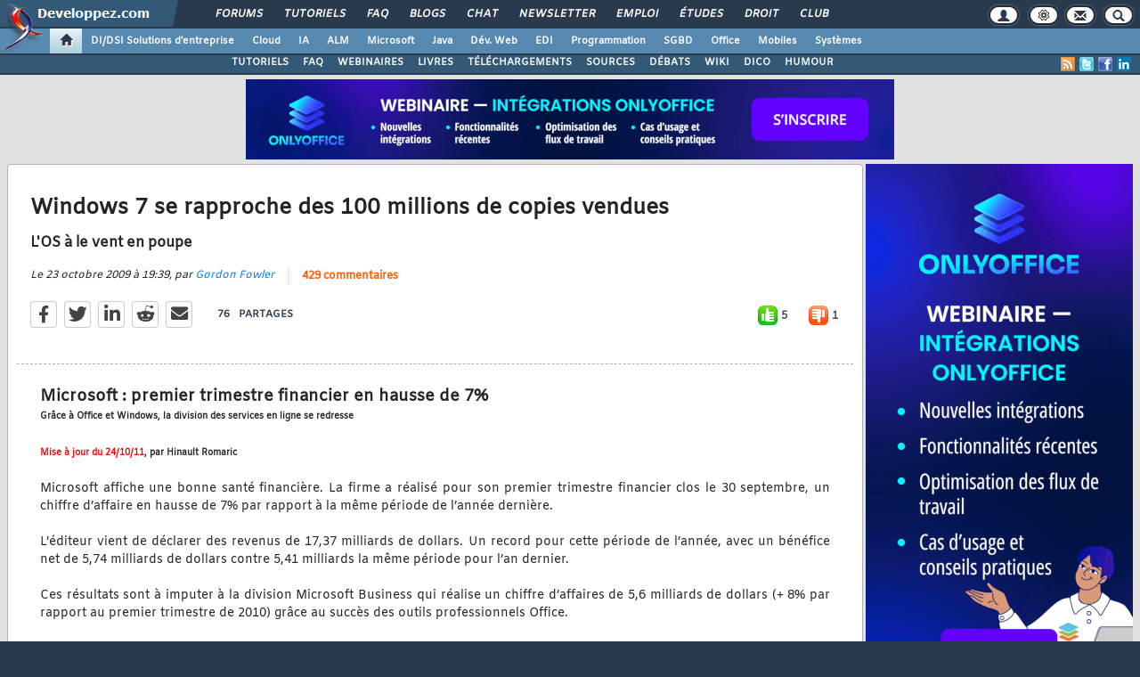

--- FILE ---
content_type: text/html, charset=iso-8859-1
request_url: https://www.developpez.com/actu/14683/Windows-7-se-rapproche-des-100-millions-de-copies-vendues-l-OS-a-le-vent-en-poupe/
body_size: 118577
content:
<!DOCTYPE html>
<html lang="fr" prefix="og: http://ogp.me/ns#">
<head>
<!-- Google tag (gtag.js) -->
<script async src="https://www.googletagmanager.com/gtag/js?id=G-KP5YVWZDRL"></script>
<script>
  window.dataLayer = window.dataLayer || [];
  function gtag(){dataLayer.push(arguments);}
  gtag('js', new Date());

  gtag('config', 'G-KP5YVWZDRL');
</script>
	<meta charset="iso-8859-1">
	<title>Windows 7 se rapproche des 100 millions de copies vendues, l'OS à le vent en poupe</title>
	<link rel="amphtml" href="https://www.developpez.com/actu/14683/Windows-7-se-rapproche-des-100-millions-de-copies-vendues-l-OS-a-le-vent-en-poupe/?amp">
	<meta name="generator" content="developpez-com">
	<meta name="description" content="Mise à jour du 24/10/11, par Hinault RomaricMicrosoft affiche une bonne santé financière. La firme a réalisé pour son premier trimestre financier clos le 30 septembre, un chiffre d’affaire en hausse de 7% par rapport à la même période de l’année dernière.L’éditeur vient de déclarer des revenus de 17,37 milliards de dollars. Un record pour cette période de l’année, avec un bénéfice net de 5,74 milliards de dollars contre 5,41 milliards la même période pour l’an dernier.Ces résultats sont à impute...">
	<meta property="og:type" content="article" />
	<meta property="og:title" content="Windows 7 se rapproche des 100 millions de copies vendues, l'OS à le vent en poupe" />
	<meta property="og:image" content="" />
	<meta property="og:url" content="https://www.developpez.com/actu/14683/Windows-7-se-rapproche-des-100-millions-de-copies-vendues-l-OS-a-le-vent-en-poupe/" />
	<meta property="og:article:tag" content="Technologies" />
	<meta property="og:locale" content="fr_FR" />
	<meta property="og:site_name" content="Developpez.com" />
	<meta property="twitter:card" content="summary" />
	<meta property="twitter:url" content="https://www.developpez.com/actu/14683/Windows-7-se-rapproche-des-100-millions-de-copies-vendues-l-OS-a-le-vent-en-poupe/" />
	<meta property="twitter:title" content="Windows 7 se rapproche des 100 millions de copies vendues, l'OS à le vent en poupe" />
	<meta property="twitter:image" content="" />
	<meta property="twitter:site" content="@Developpez" />
	<meta property="twitter:creator" content="@Developpez" />
<script type="text/javascript">var identification=false;var UID;var USN;var UPR;</script>	<script src="/template/scripts/jquery-3.4.1.js"></script>
	<script src="/template/scripts/bootstrap/popper.js"></script>
	<script src="/template/scripts/bootstrap/bootstrap.bundle.min.js"></script>
	<script src="/template/scripts/bootstrap/bootstrap.js"></script>
	<link rel="stylesheet" href="/template/css/bootstrap/bootstrap.css" />
	<link rel="stylesheet" href="/template/css/bootstrap/bootstrap-social.css" />
	<link rel="stylesheet" href="/template/fonts/fontawesome/css/all.min.css" />
	<link rel="stylesheet" href="/template/fonts/fontawesome/css/fontawesome.min.css" />
	<script async src="https://www.developpez.com/ws/pageview/url/www,actu,14683,Windows-7-se-rapproche-des-100-millions-de-copies-vendues-l-OS-a-le-vent-en-poupe/"></script>
<!-- InMobi Choice. Consent Manager Tag v3.0 (for TCF 2.2) -->
<script type="text/javascript" async=true>
(function() {
  var host = 'developpez.com';
  var element = document.createElement('script');
  var firstScript = document.getElementsByTagName('script')[0];
  var url = 'https://cmp.inmobi.com'
    .concat('/choice/', 'rZ6Mx73PT_R7Q', '/', host, '/choice.js?tag_version=V3');
  var uspTries = 0;
  var uspTriesLimit = 3;
  element.async = true;
  element.type = 'text/javascript';
  element.src = url;

  firstScript.parentNode.insertBefore(element, firstScript);

  function makeStub() {
    var TCF_LOCATOR_NAME = '__tcfapiLocator';
    var queue = [];
    var win = window;
    var cmpFrame;

    function addFrame() {
      var doc = win.document;
      var otherCMP = !!(win.frames[TCF_LOCATOR_NAME]);

      if (!otherCMP) {
        if (doc.body) {
          var iframe = doc.createElement('iframe');

          iframe.style.cssText = 'display:none';
          iframe.name = TCF_LOCATOR_NAME;
          doc.body.appendChild(iframe);
        } else {
          setTimeout(addFrame, 5);
        }
      }
      return !otherCMP;
    }

    function tcfAPIHandler() {
      var gdprApplies;
      var args = arguments;

      if (!args.length) {
        return queue;
      } else if (args[0] === 'setGdprApplies') {
        if (
          args.length > 3 &&
          args[2] === 2 &&
          typeof args[3] === 'boolean'
        ) {
          gdprApplies = args[3];
          if (typeof args[2] === 'function') {
            args[2]('set', true);
          }
        }
      } else if (args[0] === 'ping') {
        var retr = {
          gdprApplies: gdprApplies,
          cmpLoaded: false,
          cmpStatus: 'stub'
        };

        if (typeof args[2] === 'function') {
          args[2](retr);
        }
      } else {
        if(args[0] === 'init' && typeof args[3] === 'object') {
          args[3] = Object.assign(args[3], { tag_version: 'V3' });
        }
        queue.push(args);
      }
    }

    function postMessageEventHandler(event) {
      var msgIsString = typeof event.data === 'string';
      var json = {};

      try {
        if (msgIsString) {
          json = JSON.parse(event.data);
        } else {
          json = event.data;
        }
      } catch (ignore) {}

      var payload = json.__tcfapiCall;

      if (payload) {
        window.__tcfapi(
          payload.command,
          payload.version,
          function(retValue, success) {
            var returnMsg = {
              __tcfapiReturn: {
                returnValue: retValue,
                success: success,
                callId: payload.callId
              }
            };
            if (msgIsString) {
              returnMsg = JSON.stringify(returnMsg);
            }
            if (event && event.source && event.source.postMessage) {
              event.source.postMessage(returnMsg, '*');
            }
          },
          payload.parameter
        );
      }
    }

    while (win) {
      try {
        if (win.frames[TCF_LOCATOR_NAME]) {
          cmpFrame = win;
          break;
        }
      } catch (ignore) {}

      if (win === window.top) {
        break;
      }
      win = win.parent;
    }
    if (!cmpFrame) {
      addFrame();
      win.__tcfapi = tcfAPIHandler;
      win.addEventListener('message', postMessageEventHandler, false);
    }
  };

  makeStub();

  var uspStubFunction = function() {
    var arg = arguments;
    if (typeof window.__uspapi !== uspStubFunction) {
      setTimeout(function() {
        if (typeof window.__uspapi !== 'undefined') {
          window.__uspapi.apply(window.__uspapi, arg);
        }
      }, 500);
    }
  };

  var checkIfUspIsReady = function() {
    uspTries++;
    if (window.__uspapi === uspStubFunction && uspTries < uspTriesLimit) {
      console.warn('USP is not accessible');
    } else {
      clearInterval(uspInterval);
    }
  };

  if (typeof window.__uspapi === 'undefined') {
    window.__uspapi = uspStubFunction;
    var uspInterval = setInterval(checkIfUspIsReady, 6000);
  }
})();
</script>
<!-- End InMobi Choice. Consent Manager Tag v3.0 (for TCF 2.2) -->
	<script async="async" src="https://www.googletagservices.com/tag/js/gpt.js"></script>
	<script>
		var googletag = googletag || {};
		googletag.cmd = googletag.cmd || [];
	</script>
	<script async src="//pagead2.googlesyndication.com/pagead/js/adsbygoogle.js"></script>
	<link rel="shortcut icon" type="image/x-icon" href="/template/favicon.ico" />
	<link rel="image_src" href="https://www.developpez.com/facebook-icon.png" />
	<link rel="stylesheet" type="text/css" href="/template/css/gabarit.css?1740155048" />
	<link rel="stylesheet" type="text/css" media="print" href="/template/css/printer.css" />
	<script src="/template/scripts/gabarit-new.js?1740155048"></script>
	<link rel="stylesheet" type="text/css" media="screen" href="/public/css/index2.css?1769912084?" />
	<meta name="original-source" content="https://www.developpez.com/actu/14683/" />

	<link rel="alternate" type="application/rss+xml" title="RSS 2.0 Developpez.com : Developpez.com, le club des développeurs et IT Pro" href="/rss.php" />
	<link rel="alternate" type="application/rss+xml" title="Atom 1.0 Developpez.com : Developpez.com, le club des développeurs et IT Pro" href="/atom.php" />
	<meta http-equiv="Pragma" content="no-cache" />
	<meta http-equiv="Expires" content="0" />
	<meta http-equiv="Cache-Control" content="no-cache" />
	<!--[if lt IE 9]>
	<script src="/template/kit/html5_ie.js"></script>
	<![endif]-->
</head>
<body>
	<header>

	<div id="gabarit_b1">
		<div id="gabarit_connexion">
	<form>
		<div><span>Identifiant</span><input type="text" class="form_input form-control" id="formloginConnexion" /><span>Mot de passe</span><input type="password" class="form_input form-control" id="formpassConnexion"/><input type="button" value="Connexion" id="formbuttonConnexion" class="btn btn-primary" /><div id="loadingConnexion" class="spinner-border text-light" role="status"><span class="sr-only">Loading...</span></div></div><a id="mdpoublier" href="http://www.developpez.net/forums/login.php?do=lostpw">Mot de passe oublié ?</a><a id="inscriptionConnexion" href="https://www.developpez.net/forums/inscription/" class="btn btn-primary">Je m'inscris ! (gratuit)</a>	
	</form>
</div>		<div id="gabarit-barreRecherche" style="display:none;"><form action="https://www.google.fr" target="_blank">
  <div>
    <input type="hidden" name="cx" value="partner-pub-8110924381468607:6449306375" />
    <input type="hidden" name="ie" value="ISO-8859-1" />
    <input type="text" name="q" size="12" />
    <input type="submit" name="sa" value="Rechercher" />
  </div>
</form></div>
<div id="gabarit-new-logo" role="gabarit-accueil">
	<a href="https://www.developpez.com"><img src="/template/images/logo-dvp-h55.png" alt="logo dvp" width="48" height="55" /></a>
	<a href="https://www.developpez.com"><span class="dvp"></span></a>
	<span class="triangle"></span>
</div>
<div id="gabarit_recherche">
	<div class="gabarit-btn-menu profil dn" role="gabarit-profil" title="Se connecter"></div>
	<div class="gabarit-btn-menu profil dn" role="gabarit-connecter"><span></span>
	<a id="gabaritRepereLogout" class="btn btn-primary" title="Se déconnecter"></a></div>
	<div class="gabarit-btn-menu options" role="gabarit-options" title="Options"></div>
	<div class="gabarit-btn-menu contacts" role="gabarit-contacts" title="Nous contacter"></div>
	<div class="gabarit-btn-menu recherche" role="gabarit-recherche" title="Rechercher"></div>
</div>

<div id="gabarit_superieur">
	<nav>
	<ul>
		<li><a href="https://www.developpez.net/forums/" title="">Forums</a></li>
		<li><a href="https://general.developpez.com/cours/" title="">Tutoriels</a></li>
		<li><a href="https://general.developpez.com/faq/" title="">FAQ</a></li>
		<li><a href="https://www.developpez.net/forums/blogs/" title="">Blogs</a></li>
		<li><a href="https://chat.developpez.com/" title="">Chat</a></li>
		<li><a href="https://www.developpez.com/newsletter/">Newsletter</a></li>
		<li><a href="https://emploi.developpez.com/" title="">Emploi</a></li>
		<li><a href="https://etudes.developpez.com/">Études</a></li>
		<li><a href="https://droit.developpez.com/" title="">Droit</a></li>
		<li><a href="https://club.developpez.com/">Club</a></li>
	</ul>
	</nav>
</div>	</div>
	<nav>

<ul id="gabarit_menu" style="padding-left:56px;">
	<li><a href="https://www.developpez.com" data-idrub="1" data-niv="1" class="gabarit_selection" style="padding:0;"><div id="gabarit_home"></div></a>
			</li>
	<li><a href="https://solutions-entreprise.developpez.com" data-idrub="86" data-niv="1">DI/DSI Solutions d&#039;entreprise<!----></a>
			<ul class="gabarit_sousmenu">
				<li><a href="https://solutions-entreprise.developpez.com" data-idrub="86" data-niv="2">DI/DSI Solutions d&#039;entreprise</a></li>
				<li><a href="https://big-data.developpez.com" data-idrub="126" data-niv="2">Big Data</a></li>
				<li><a href="https://bpm.developpez.com" data-idrub="134" data-niv="2">BPM</a></li>
				<li><a href="https://business-intelligence.developpez.com" data-idrub="61" data-niv="2">Business Intelligence</a></li>
				<li><a href="https://data-science.developpez.com" data-idrub="151" data-niv="2">Data Science</a></li>
				<li><a href="https://solutions-entreprise.developpez.com/erp-pgi/presentation-erp-pgi/" data-idrub="91" data-niv="2">ERP / PGI</a></li>
				<li><a href="https://crm.developpez.com" data-idrub="92" data-niv="2">CRM</a></li>
				<li><a href="https://sas.developpez.com" data-idrub="93" data-niv="2">SAS</a></li>
				<li><a href="https://sap.developpez.com" data-idrub="106" data-niv="2">SAP</a></li>
				<li><a href="https://securite.developpez.com" data-idrub="40" data-niv="2">Sécurité</a></li>
				<li><a href="https://droit.developpez.com" data-idrub="132" data-niv="2">Droit informatique et entreprise</a></li>
				<li><a href="https://onlyoffice.developpez.com" data-idrub="149" data-niv="2">OnlyOffice</a></li>
			</ul></li>
	<li><a href="https://cloud-computing.developpez.com" data-idrub="103" data-niv="1">Cloud<!----></a>
			<ul class="gabarit_sousmenu">
				<li><a href="https://cloud-computing.developpez.com" data-idrub="103" data-niv="2">Cloud Computing</a></li>
				<li><a href="https://oracle.developpez.com" data-idrub="25" data-niv="2">Oracle</a></li>
				<li><a href="https://windows-azure.developpez.com" data-idrub="107" data-niv="2">Azure</a></li>
				<li><a href="https://ibmcloud.developpez.com" data-idrub="135" data-niv="2">IBM Cloud</a></li>
			</ul></li>
	<li><a href="https://intelligence-artificielle.developpez.com" data-idrub="143" data-niv="1">IA<!----></a>
			<ul class="gabarit_sousmenu">
				<li><a href="https://intelligence-artificielle.developpez.com" data-idrub="143" data-niv="2">Intelligence artificielle</a></li>
			</ul></li>
	<li><a href="https://alm.developpez.com" data-idrub="42" data-niv="1">ALM<!--<span class="gabarit_tooltip">Cycle de vie du logiciel</span>--></a>
			<ul class="gabarit_sousmenu">
				<li><a href="https://alm.developpez.com" data-idrub="42" data-niv="2">ALM</a></li>
				<li><a href="https://agile.developpez.com" data-idrub="146" data-niv="2">Agile</a></li>
				<li><a href="https://merise.developpez.com" data-idrub="43" data-niv="2">Merise</a></li>
				<li><a href="https://uml.developpez.com" data-idrub="12" data-niv="2">UML</a></li>
			</ul></li>
	<li><a href="https://microsoft.developpez.com" data-idrub="150" data-niv="1">Microsoft<!----></a>
			<ul class="gabarit_sousmenu">
				<li><a href="https://microsoft.developpez.com" data-idrub="150" data-niv="2">Microsoft</a></li>
				<li><a href="https://dotnet.developpez.com" data-idrub="20" data-niv="2">.NET</a></li>
				<li><a href="https://office.developpez.com" data-idrub="54" data-niv="2">Microsoft Office</a></li>
				<li><a href="https://visualstudio.developpez.com" data-idrub="84" data-niv="2">Visual Studio</a></li>
				<li><a href="https://windows.developpez.com" data-idrub="17" data-niv="2">Windows</a></li>
				<li><a href="https://dotnet.developpez.com/aspnet/" data-idrub="83" data-niv="2">ASP.NET</a></li>
				<li><a href="https://typescript.developpez.com" data-idrub="127" data-niv="2">TypeScript</a></li>
				<li><a href="https://dotnet.developpez.com/csharp/" data-idrub="81" data-niv="2">C#</a></li>
				<li><a href="https://dotnet.developpez.com/vbnet/" data-idrub="82" data-niv="2">VB.NET</a></li>
				<li><a href="https://windows-azure.developpez.com" data-idrub="107" data-niv="2">Azure</a></li>
			</ul></li>
	<li><a href="https://java.developpez.com" data-idrub="4" data-niv="1">Java<!--<span class="gabarit_tooltip">Plateforme et langage Java</span>--></a>
			<ul class="gabarit_sousmenu">
				<li><a href="https://java.developpez.com" data-idrub="4" data-niv="2">Java</a></li>
				<li><a href="https://javaweb.developpez.com" data-idrub="97" data-niv="2">Java Web</a></li>
				<li><a href="https://spring.developpez.com" data-idrub="87" data-niv="2">Spring</a></li>
				<li><a href="https://android.developpez.com" data-idrub="95" data-niv="2">Android</a></li>
				<li><a href="https://eclipse.developpez.com" data-idrub="55" data-niv="2">Eclipse</a></li>
				<li><a href="https://netbeans.developpez.com" data-idrub="66" data-niv="2">NetBeans</a></li>
			</ul></li>
	<li><a href="https://web.developpez.com" data-idrub="8" data-niv="1">Dév. Web<!--<span class="gabarit_tooltip">Développement Web et Webmarketing</span>--></a>
			<ul class="gabarit_sousmenu">
				<li><a href="https://web.developpez.com" data-idrub="8" data-niv="2">Développement et hébergement Web</a></li>
				<li><a href="https://ajax.developpez.com" data-idrub="85" data-niv="2">AJAX</a></li>
				<li><a href="https://apache.developpez.com" data-idrub="71" data-niv="2">Apache</a></li>
				<li><a href="https://asp.developpez.com" data-idrub="10" data-niv="2">ASP</a></li>
				<li><a href="https://css.developpez.com" data-idrub="51" data-niv="2">CSS</a></li>
				<li><a href="https://dart.developpez.com" data-idrub="125" data-niv="2">Dart</a></li>
				<li><a href="https://flash.developpez.com" data-idrub="41" data-niv="2">Flash / Flex</a></li>
				<li><a href="https://javascript.developpez.com" data-idrub="45" data-niv="2">JavaScript</a></li>
				<li><a href="https://nodejs.developpez.com" data-idrub="141" data-niv="2">NodeJS</a></li>
				<li><a href="https://php.developpez.com" data-idrub="9" data-niv="2">PHP</a></li>
				<li><a href="https://ruby.developpez.com" data-idrub="53" data-niv="2">Ruby &amp; Rails</a></li>
				<li><a href="https://typescript.developpez.com" data-idrub="127" data-niv="2">TypeScript</a></li>
				<li><a href="https://web-semantique.developpez.com" data-idrub="111" data-niv="2">Web sémantique</a></li>
				<li><a href="https://webmarketing.developpez.com" data-idrub="80" data-niv="2">Webmarketing</a></li>
				<li><a href="https://xhtml.developpez.com" data-idrub="50" data-niv="2">(X)HTML</a></li>
			</ul></li>
	<li><a href="https://edi.developpez.com" data-idrub="90" data-niv="1">EDI<!--<span class="gabarit_tooltip">Environnements de Développement Intégré</span>--></a>
			<ul class="gabarit_sousmenu">
				<li><a href="https://edi.developpez.com" data-idrub="90" data-niv="2">EDI</a></li>
				<li><a href="https://4d.developpez.com" data-idrub="39" data-niv="2">4D</a></li>
				<li><a href="https://delphi.developpez.com" data-idrub="2" data-niv="2">Delphi</a></li>
				<li><a href="https://eclipse.developpez.com" data-idrub="55" data-niv="2">Eclipse</a></li>
				<li><a href="https://jetbrains.developpez.com" data-idrub="144" data-niv="2">JetBrains</a></li>
				<li><a href="https://labview.developpez.com" data-idrub="72" data-niv="2">LabVIEW</a></li>
				<li><a href="https://netbeans.developpez.com" data-idrub="66" data-niv="2">NetBeans</a></li>
				<li><a href="https://matlab.developpez.com" data-idrub="58" data-niv="2">MATLAB</a></li>
				<li><a href="https://scilab.developpez.com" data-idrub="120" data-niv="2">Scilab</a></li>
				<li><a href="https://visualstudio.developpez.com" data-idrub="84" data-niv="2">Visual Studio</a></li>
				<li><a href="https://wind.developpez.com" data-idrub="74" data-niv="2">WinDev</a></li>
				<li><a href="https://vb.developpez.com" data-idrub="5" data-niv="2">Visual Basic 6</a></li>
				<li><a href="https://lazarus.developpez.com" data-idrub="96" data-niv="2">Lazarus</a></li>
				<li><a href="https://qt-creator.developpez.com" data-idrub="109" data-niv="2">Qt Creator</a></li>
			</ul></li>
	<li><a href="https://programmation.developpez.com" data-idrub="119" data-niv="1">Programmation<!--<span class="gabarit_tooltip">Programmation et langages de programmation applicatifs</span>--></a>
			<ul class="gabarit_sousmenu">
				<li><a href="https://programmation.developpez.com" data-idrub="119" data-niv="2">Programmation</a></li>
				<li><a href="https://algo.developpez.com" data-idrub="47" data-niv="2">Débuter - Algorithmique</a></li>
				<li><a href="https://jeux.developpez.com" data-idrub="38" data-niv="2">2D - 3D - Jeux</a></li>
				<li><a href="https://asm.developpez.com" data-idrub="16" data-niv="2">Assembleur</a></li>
				<li><a href="https://c.developpez.com" data-idrub="3" data-niv="2">C</a></li>
				<li><a href="https://cpp.developpez.com" data-idrub="59" data-niv="2">C++</a></li>
				<li><a href="https://dotnet.developpez.com/csharp/" data-idrub="81" data-niv="2">C#</a></li>
				<li><a href="https://d.developpez.com" data-idrub="123" data-niv="2">D</a></li>
				<li><a href="https://go.developpez.com" data-idrub="124" data-niv="2">Go</a></li>
				<li><a href="https://kotlin.developpez.com" data-idrub="145" data-niv="2">Kotlin</a></li>
				<li><a href="https://objective-c.developpez.com" data-idrub="117" data-niv="2">Objective C</a></li>
				<li><a href="https://pascal.developpez.com" data-idrub="7" data-niv="2">Pascal</a></li>
				<li><a href="https://perl.developpez.com" data-idrub="29" data-niv="2">Perl</a></li>
				<li><a href="https://python.developpez.com" data-idrub="27" data-niv="2">Python</a></li>
				<li><a href="https://rust.developpez.com" data-idrub="137" data-niv="2">Rust</a></li>
				<li><a href="https://swift.developpez.com" data-idrub="128" data-niv="2">Swift</a></li>
				<li><a href="https://qt.developpez.com" data-idrub="65" data-niv="2">Qt</a></li>
				<li><a href="https://xml.developpez.com" data-idrub="11" data-niv="2">XML</a></li>
				<li><a href="https://general.developpez.com/cours/" data-idrub="21" data-niv="2">Autres</a></li>
			</ul></li>
	<li><a href="https://sgbd.developpez.com" data-idrub="13" data-niv="1">SGBD<!--<span class="gabarit_tooltip">Systèmes de Gestion de Bases de Données</span>--></a>
			<ul class="gabarit_sousmenu">
				<li><a href="https://sgbd.developpez.com" data-idrub="13" data-niv="2">SGBD &amp; SQL</a></li>
				<li><a href="https://4d.developpez.com" data-idrub="39" data-niv="2">4D</a></li>
				<li><a href="https://access.developpez.com" data-idrub="19" data-niv="2">Access</a></li>
				<li><a href="https://big-data.developpez.com" data-idrub="126" data-niv="2">Big Data</a></li>
				<li><a href="https://data-science.developpez.com" data-idrub="151" data-niv="2">Data Science</a></li>
				<li><a href="https://db2.developpez.com" data-idrub="36" data-niv="2">DB2</a></li>
				<li><a href="https://firebird.developpez.com" data-idrub="73" data-niv="2">Firebird</a></li>
				<li><a href="https://interbase.developpez.com" data-idrub="32" data-niv="2">InterBase</a></li>
				<li><a href="https://mysql.developpez.com" data-idrub="31" data-niv="2">MySQL</a></li>
				<li><a href="https://nosql.developpez.com" data-idrub="114" data-niv="2">NoSQL</a></li>
				<li><a href="https://postgresql.developpez.com" data-idrub="33" data-niv="2">PostgreSQL</a></li>
				<li><a href="https://oracle.developpez.com" data-idrub="25" data-niv="2">Oracle</a></li>
				<li><a href="https://sybase.developpez.com" data-idrub="37" data-niv="2">Sybase</a></li>
				<li><a href="https://sqlserver.developpez.com" data-idrub="34" data-niv="2">SQL-Server</a></li>
				<li><a href="https://mongodb.developpez.com" data-idrub="148" data-niv="2">MongoDB</a></li>
			</ul></li>
	<li><a href="https://office.developpez.com" data-idrub="54" data-niv="1">Office<!--<span class="gabarit_tooltip">Bureautique pour l'entreprise</span>--></a>
			<ul class="gabarit_sousmenu">
				<li><a href="https://office.developpez.com" data-idrub="54" data-niv="2">Microsoft Office</a></li>
				<li><a href="https://access.developpez.com" data-idrub="19" data-niv="2">Access</a></li>
				<li><a href="https://excel.developpez.com" data-idrub="75" data-niv="2">Excel</a></li>
				<li><a href="https://word.developpez.com" data-idrub="76" data-niv="2">Word</a></li>
				<li><a href="https://outlook.developpez.com" data-idrub="77" data-niv="2">Outlook</a></li>
				<li><a href="https://powerpoint.developpez.com" data-idrub="78" data-niv="2">PowerPoint</a></li>
				<li><a href="https://sharepoint.developpez.com" data-idrub="79" data-niv="2">SharePoint</a></li>
				<li><a href="https://project.developpez.com" data-idrub="99" data-niv="2">Microsoft Project</a></li>
				<li><a href="https://openoffice-libreoffice.developpez.com" data-idrub="116" data-niv="2">OpenOffice &amp; LibreOffice</a></li>
				<li><a href="https://onlyoffice.developpez.com" data-idrub="149" data-niv="2">OnlyOffice</a></li>
			</ul></li>
	<li><a href="https://mobiles.developpez.com" data-idrub="94" data-niv="1">Mobiles<!--<span class="gabarit_tooltip">Logiciels et matériels mobiles</span>--></a>
			<ul class="gabarit_sousmenu">
				<li><a href="https://mobiles.developpez.com" data-idrub="94" data-niv="2">Mobiles</a></li>
				<li><a href="https://android.developpez.com" data-idrub="95" data-niv="2">Android</a></li>
				<li><a href="https://ios.developpez.com" data-idrub="101" data-niv="2">iOS</a></li>
			</ul></li>
	<li><a href="https://systeme.developpez.com" data-idrub="30" data-niv="1">Systèmes<!--<span class="gabarit_tooltip">Logiciels et matériels systèmes</span>--></a>
			<ul class="gabarit_sousmenu">
				<li><a href="https://systeme.developpez.com" data-idrub="30" data-niv="2">Systèmes</a></li>
				<li><a href="https://windows.developpez.com" data-idrub="17" data-niv="2">Windows</a></li>
				<li><a href="https://linux.developpez.com" data-idrub="18" data-niv="2">Linux</a></li>
				<li><a href="https://arduino.developpez.com" data-idrub="142" data-niv="2">Arduino</a></li>
				<li><a href="https://hardware.developpez.com" data-idrub="64" data-niv="2">Hardware</a></li>
				<li><a href="https://hpc.developpez.com" data-idrub="139" data-niv="2">HPC</a></li>
				<li><a href="https://mac.developpez.com" data-idrub="57" data-niv="2">Mac</a></li>
				<li><a href="https://raspberry-pi.developpez.com" data-idrub="131" data-niv="2">Raspberry Pi</a></li>
				<li><a href="https://reseau.developpez.com" data-idrub="70" data-niv="2">Réseau</a></li>
				<li><a href="https://green-it.developpez.com" data-idrub="104" data-niv="2">Green IT</a></li>
				<li><a href="https://securite.developpez.com" data-idrub="40" data-niv="2">Sécurité</a></li>
				<li><a href="https://embarque.developpez.com" data-idrub="110" data-niv="2">Systèmes embarqués</a></li>
				<li><a href="https://virtualisation.developpez.com" data-idrub="108" data-niv="2">Virtualisation</a></li>
				<li><a href="https://quantique.developpez.com" data-idrub="153" data-niv="2">Informatique quantique</a></li>
				<li><a href="https://crypto.developpez.com" data-idrub="154" data-niv="2">Crypto, NFT &amp; Blockchain</a></li>
			</ul></li>
</ul>


<div id="gabarit_barre2">
	<a class="gabarit_social gabarit_linkedin" href="https://fr.linkedin.com/company/developpez.com" target="_blank" title="Retrouver Developpez sur Linkedin"></a>
	<a class="gabarit_social gabarit_facebook" href="https://www.facebook.com/DeveloppezCom" target="_blank" title="Retrouver Developpez sur Facebook"></a>
	<a class="gabarit_social gabarit_twitter" href="https://twitter.com/Developpez" target="_blank" title="Retrouver Developpez sur Twitter"></a>
	<a class="gabarit_social gabarit_rss" href="http://www.developpez.com/index/rss" target="_blank" title="Flux RSS"></a>
	<ul>
<li><a href="https://general.developpez.com/cours/">TUTORIELS</a></li><li><a href="https://www.developpez.com/faq/">FAQ</a></li><li><a href="https://www.developpez.com/webinaires/">WEBINAIRES</a></li><li><a href="https://www.developpez.com/livres/">LIVRES</a></li><li><a href="https://www.developpez.com/telecharger/">TÉLÉCHARGEMENTS</a></li><li><a href="https://www.developpez.com/telecharger/index/categorie/594/Codes-sources">SOURCES</a></li><li><a href="https://www.developpez.net/forums/f40/general-developpement/debats-developpement-best-of/">DÉBATS</a></li><li><a href="http://wiki.developpez.com">WIKI</a></li><li><a href="http://dico.developpez.com/">DICO</a></li><li><a href="https://humour.developpez.com">HUMOUR</a></li>	</ul>
</div>

</nav>


	</header>
	<section>

	<div id="gabarit_pubBB">
		<div id="lh1vh0m" class="dvpb0" style="display: inline-block; width: 728px; height: 90px"></div>
	</div>

	<div class="contenuPage">

<link rel="stylesheet" href="/public/css/actu.css?1739808794" type="text/css" />

<script type="text/javascript">function afterLogged(){}</script>
<style>
.cms_table, .cms_table table{
	border-collapse: collapse;
}
.cms_table td{
	border: 1px solid #ECE0E3;
}

.cms_table tr:first-child{
	background-color: #EBEFF2;
}

table.cms_table td{
	vertical-align: middle;
}

.cms_table_grid{
	margin:15px;
}

.cms_table tr:first-child td{
	text-align: center;
}

.bbcode_quote{
	border: dashed 1px #aaa;
	padding: 3px;
	margin: 0 0 10px 10px;
}
.bbcode_code{
	border: inset 1px #999;
	height: auto !important;
	max-height: 300px;
	max-width: 700px;
	padding: 5px;
	background-color: #F2F6F8;
	margin:2px;
	margin-left: 20px;
}

.alt2{
	max-width: 700px;
}

ol.decimal > li{list-style:decimal outside}
ol.upper-roman > li{list-style:upper-roman outside}
ol.lower-roman > li{list-style:lower-roman outside}
ol.upper-alpha > li{list-style:upper-alpha outside}
ol.lower-alpha > li{list-style:lower-alpha outside}
</style>
<script type="text/javascript">
function ano_selectionnerCode(objet) {
	var texte = $(objet).parent().parent().parent().parent().parent().find("td pre").get(0);

	if (texte == undefined)
		texte = $(objet).parent().parent().parent().parent().parent().children("pre").get(0);

	if (window.getSelection) {
			var selection = window.getSelection();
			var intervalle = document.createRange();
			intervalle.selectNodeContents(texte);
			selection.removeAllRanges();
			selection.addRange(intervalle);

	} else if (document.body.createTextRange) {
			var intervalle = document.body.createTextRange();
			intervalle.moveToElementText(texte);
			intervalle.select();
	}

	return false;
}</script>
<script src='https://cdnjs.cloudflare.com/ajax/libs/mathjax/2.7.5/MathJax.js?config=TeX-MML-AM_CHTML' async></script>
<style>
#actu a, .postMessage a, .postMessage a:visited, .postUser a{
	color: #3788b6;
	text-decoration: underline;
}

#actu ul, .postMessage ul{
	margin-bottom: 10px;
	margin-top: 10px;
}

.postUser{
	border-color:#e1e1e1;
	border-style: solid;
	border-width: 1px;
	font-size:9pt;
	padding:5px !important;
	background-image:url("/template/kit/kitlivrebg.gif");
	background-position:left top;
	background-repeat:repeat;
	font-family:Arial;
}

.postMessage{
	padding: 10px 5px !important;
	font-size: 9pt;
	font-family: Arial;
	border: 1px solid #ddd;
}

.postMessage img{
	max-width: 600px;
}

.postComment{
	color:#222;
	margin:5px 0 5px 0;
}

.posterAvatar{
	float: left;
	margin:0 5px 0 0;
	padding:3px;
	height: 40px;
	border: 1px solid rgb(204,204,204);
	border-radius:3px;
	background-color:#fff !important;
}

.postUser .date {
    color: #777;
    font-family: Arial;
    font-size: 8pt;
    margin: 10px;
    padding-left: 10px;
}
</style>

<link rel="stylesheet" type="text/css" href="/public/css/quote.css?1662711317" />

<script type="text/javascript" src="/public/js/votes.js?1608206002"></script>

<script type="text/javascript" src="/public/js/log.js?1609791015"></script>

<script async src="https://platform.twitter.com/widgets.js" charset="utf-8"></script>
<script async src="https://www.tiktok.com/embed.js"></script>

<script type="text/javascript" src="/public/js/demande-log.js?1608206001"></script>

<style type="text/css">
	
	#demandeConnexion{
		display: none;
		width: 100%;
		height: 100%;
		margin: 0;
		padding:0;
		position: fixed;
		top:0;
		left:0;
		z-index: 998;
		background:#000000a6;
	}

	#demandeConnexion_contenu {
		text-align: left;
		position: fixed;
		z-index: 999;
		-webkit-border-radius: .35rem;
		border-radius: .35rem;
		display:block;
		width: 80%;
		height: auto;
		margin: 0;
		left: 10%;
		top: calc(50% - 237px);
		background: #fff;
	}
	#demandeConnexion_contenu #fermerDemande {
		position: absolute;
		top: 2px;
		right: 10px;
		z-index: 1;
		width: 40px;
		cursor: pointer;
		color: #fff;
		text-shadow: 1px 1px 0 #000;
		height: 40px;
		line-height: 40px;
		text-align: center;
	}
	#demandeConnexion_contenu #fermerDemande:hover { color:#7fe8ed; }
	
	#demandeConnexion_contenu p.alert {
		-webkit-border-radius: .35rem .35rem 0 0;
		border-radius: .35rem .35rem 0 0;
		background:#293a4e;
		color:#fff;
		font-weight:bold;
		border-color:#fff;
	} 
	#demandeConnexion_contenu .englobeForm { padding: 20px 20px 30px; }
	#demandeConnexion_contenu #demandeAction { padding:.025rem 0.855rem; }
	 
	#demandeConnexion_contenu .form-control {
		display: inline-block;
		font-size:.8rem;
		line-height:1rem;
		width:300px;
	}
 
	#demandeConnexion_contenu textarea.form-control { width:calc(100% - 30px); height: 200px; margin-top: 7px; }
	
	#demandeConnexion .row { margin-top:40px; }
	
	#demandeConnexion .groupbox { background:#fff; margin-bottom:10px; margin-left:0; margin-right:0; border:0; }
	#demandeConnexion .cat_content { background:#fff; font-size:12pt; margin:0; padding-bottom:12px; overflow:hidden; padding:0 0 5px 0; }
	
	#demandeConnexion input { border:1px solid #648499b3; }
	#demandeConnexion .form-control { margin-bottom:5px; }
	
	#demandeConnexion .form-control:focus { box-shadow: none; }
	
	#demandeConnexion p.card-text { margin: 30px 0; padding: 0; }
	
	#demandeConnexion #demandeLoginFormButton { width:100%; }		
	#demandeConnexion a.btn-primary { width: calc(100% - 25px); }
	
	#demandeConnexion #loadingIMGdemande { display:none; position:absolute; right:30px; bottom:26px; }	
	#demandeConnexion #loadingIMGdemande i { font-size:16pt; color:#fff; }	
	
	#demandeConnexion #demandeLoginFormMsg { color:red; margin:0; margin-top:20px; font-size:11pt; }
	
	#demandeConnexion #logoDvp { position:absolute; bottom:30px; right:30px; }
	
	#demandeConnexion .cat_content a { color:#317BA5; }
	
	#demandeConnexion #demandeIdentification { padding-left:5px; }
	#demandeConnexion #demandeInscription { padding-right:5px; }
	
	#demandeConnexion #demandeIdentification .formIdentite td.form_label { width: 100px; }
	#demandeConnexion #demandeIdentification .formIdentite td:not(form_label) { width: calc(100% - 100px); }
	#demandeConnexion #demandeIdentification .formIdentite td input { width: calc(100% - 24px); }
	
	
</style>

<div id="demandeConnexion">
	<form>
		<div id="demandeConnexion_contenu">
			
			<img id="logoDvp" src="/public/images/images_actu_logo-dvp-150x43-fond-blanc.png" />
		
			<i id="fermerDemande" class="fas fa-times"></i>
			<p class="alert alert-info">Vous êtes nouveau sur Developpez.com ? Créez votre compte ou connectez-vous afin de pouvoir participer !</p>
			<div class="englobeForm">
			
				<p>Vous devez avoir un compte Developpez.com et être connecté pour pouvoir participer aux discussions.</p>
				
				<p>Vous n'avez pas encore de compte Developpez.com ? <a href="https://www.developpez.net/forums/inscription/">Créez-en un en quelques instants</a>, c'est entièrement gratuit !</p>
				
				<p>Si vous disposez déjà d'un compte et qu'il est bien activé, connectez-vous à l'aide du formulaire ci-dessous.</p>
				
				<div class="row">
					<div id="demandeIdentification" class="col-sm-6">
						<div class="card">
							<div class="card-body">
								<h5 class="card-title">Identifiez-vous</h5>
								
								<div id="demandeLoginBox" class="card-text">
									<div class="groupbox">
										<div class="cat_content">
											<table width="100%">
												<tr class="formIdentite">
													<td nowrap="nowrap" class="form_label">Identifiant</td>
													<td><input type="text" class="form_input form-control" id="demandeLoginFormlogin"/></td>
												</tr>
												<tr class="formIdentite">
													<td nowrap="nowrap" class="form_label">Mot de passe</td>
													<td><input type="password" class="form_input form-control" id="demandeLoginFormPass"/></td>
												</tr>
												<tr><td colspan="2"><div id="demandeLoginFormMsg" style="display: none;"/></td></tr>
												<tr><td colspan="2" align="right" class="form_label"><a href="http://www.developpez.net/forums/login.php?do=lostpw">Mot de passe oublié ?</a></td></tr>
											</table>
										</div>
									</div>
								</div>
								<script type="text/javascript">
									$(function(){
										new demandeLoggingForm({
											redirectAction : function() {
												var ancre = '';
												if (demandeConnexionComRedirection > 0)
													ancre = "#post" + demandeConnexionComRedirection;											
												window.location.href = "https://www.developpez.com/actu/14683/Windows-7-se-rapproche-des-100-millions-de-copies-vendues-l-OS-a-le-vent-en-poupe/?1769912085" + ancre;
											}
										});
									});
								</script>
								<div id="btnValidationConnexion">
									<input type="button" value="Je me connecte !" id="demandeLoginFormButton" class="btn btn-primary" title="Insérez votre identifiant et mot de passe dans les cases correspondantes pour vous connecter, ou cliquez sur le bouton « S'inscrire » pour créer un profil personnel."/>
									<div id="loadingIMGdemande"><i class="fas fa-redo gly-spin"></i></div>
								</div>
							</div>
						</div>
					</div>
					<div id="demandeInscription" class="col-sm-6">
						<div class="card">
							<div class="card-body">
								<h5 class="card-title">Créer un compte</h5>
								<p class="card-text">L'inscription est gratuite et ne vous prendra que quelques instants !</p>
								<a href="https://www.developpez.net/forums/inscription/" class="btn btn-primary">Je m'inscris !</a>
							</div>
						</div>
					</div>
					
				</div>
				
			</div>
		</div>
	</form>
</div>
<script type="application/ld+json">
{
	"@context": "https://schema.org",
	"@type": "NewsArticle",
	"headline": "Windows 7 se rapproche des 100 millions de copies vendues, l'OS à le vent en poupe",
	"image": [ "http://ftp-developpez.com/gordon-fowler/sad%20ballmer.jpg" ],
	"datePublished": "2010-03-05T07:30:00+01:00",
	"articleSection": ["Tech"],
	"url": "https://www.developpez.com/actu/14683/Windows-7-se-rapproche-des-100-millions-de-copies-vendues-l-OS-a-le-vent-en-poupe/",
	"author": [{
	  "@type": "Person",
	  "name": "Gordon Fowler",
	  "url": "https://www.developpez.net/forums/member.php?u=320185"
	}],
	"articleSource": "Developpez.com",
	"publisher": {
		"@type": "NewsMediaOrganization",
		"name": "Developpez.com",
		"logo": {
			"@type": "ImageObject",
			"inLanguage": "fr-FR",
			"url": "https://www.developpez.com/logos/images_actu/logo-dvp-400x166.png",
			"width": 400,
			"height": 166,
			"caption": "Developpez.com, Club des Développeurs et IT Pro"
		}
	},
	"mainEntityOfPage": {
		"@type": "WebPage",
		"@id": "https://www.developpez.com/actu/14683/Windows-7-se-rapproche-des-100-millions-de-copies-vendues-l-OS-a-le-vent-en-poupe/"
	}
}
</script>

<script type="text/javascript">
$(function() {
    var bloc = $("#colonneDroite");
    var pub = $("#encart_droite")
    var bas = $("#gabarit_megaban_bas");
    var y1 = bloc.offset().top;
    var scotch = 0;
    var isSafari = /^((?!chrome|android).)*safari/i.test(navigator.userAgent);

    function descotcher() {
        if (scotch != 0) {
            pub.show();
            bloc.css("position", "").css("overflow", "").css("height", "");
            scotch = 0;
        }
    }

    function scotcher() {
        if (scotch != 1) {
            pub.show();
            bloc.css("position", "fixed").css("top", "5px").css("right", "8px").css("overflow", "").css("height", "");
            scotch = 1;
        }
    }

    function masquer(hauteur) {
        if (scotch != 2) {
            pub.hide();
            bloc.css("position", "fixed").css("top", "5px").css("right", "8px").css("overflow", "scroll");
            scotch = 2;
        }

        bloc.css("height", hauteur + "px");
    }

    function scroller() {
        var scrollTop = window.pageYOffset || document.documentElement.scrollTop || document.body.scrollTop;
        var hauteur = window.innerHeight || document.documentElement.clientHeight;
        var y2 = bas.offset().top;

        if (scrollTop < y1)
            descotcher();
        else if ((scrollTop + hauteur) < y2)
            scotcher();
        else
            masquer(y2 - scrollTop);
    }

    if (window.innerWidth > 1220 && ! isSafari) {
        $(window).on("scroll", scroller);
        scroller();
    }
});
</script>

<article itemscope itemtype="http://schema.org/Article" class="contenuActu">

    <h1 class="actuTitle">
        <header>
            <div itemprop="name">Windows 7 se rapproche des 100 millions de copies vendues</div>
            <div style="font-size: 1rem">L'OS à le vent en poupe</div>
        </header>
    </h1>

    
    <div class="date">Le <time itemprop="dateCreated" datetime="2009-10-23T19:39:11">23 octobre 2009 à 19:39</time>, par <a itemprop="creator" href="https://www.developpez.com/user/profil/320185/Gordon-Fowler">Gordon Fowler</a><div class="directComActu"><a href="https://www.developpez.net/forums/d826802/club-professionnels-informatique/actualites/microsoft-affiche-nouveau-nouveau-trimestre-financier-record/#post4739427">429 commentaires</a></div></div>

    <div class="reseauxSociaux" style="display:flex;">
        
        <div style="width:100%; white-space:nowrap;">
            <a class="btn btn-block btn-facebook" target="_blank" rel="nofollow" href="https://www.developpez.com/actu/partager/id/14683/site/facebook/titre/Windows 7 se rapproche des 100 millions de copies vendues, l'OS &agrave; le vent en poupe/">
                <span class="fab fa-facebook-f"></span>
                            </a>
            <a class="btn btn-block btn-twitter" target="_blank" rel="nofollow" href="https://www.developpez.com/actu/partager/id/14683/site/twitter/titre/Windows 7 se rapproche des 100 millions de copies vendues, l'OS &agrave; le vent en poupe/">
                <span class="fab fa-twitter"></span>
                            </a>
            <a class="btn btn-block btn-linkedin" target="_blank" rel="nofollow" href="https://www.developpez.com/actu/partager/id/14683/site/linkedin/titre/Windows 7 se rapproche des 100 millions de copies vendues, l'OS &agrave; le vent en poupe/">
                <span class="fab fa-linkedin-in" style="position:relative; top:1px; left:1px;"></span>
                            </a>
            <a class="btn btn-block btn-reddit" target="_blank" rel="nofollow" href="https://www.developpez.com/actu/partager/id/14683/site/reddit/titre/Windows 7 se rapproche des 100 millions de copies vendues, l'OS &agrave; le vent en poupe/">
                <span class="fab fa-reddit-alien"></span>
                            </a>
            <a class="btn btn-block btn-envelope" target="_blank" rel="nofollow" href="https://www.developpez.com/actu/partager/id/14683/site/mail/titre/Windows 7 se rapproche des 100 millions de copies vendues, l'OS &agrave; le vent en poupe/">
                <span class="fas fa-envelope" style="position:relative; top:-2px;"></span>
                            </a>

            <p class="nbPartage">
                76<span>PARTAGES</span>            </p>
        </div>

                            <script type="text/javascript">var g_token = "5dacf7206b59b447d91e23b782b3cc88"; </script>

<div class="contentCom" style="width:max-content; margin:4px 14px 0 10%; height:30px; white-space:nowrap;" ><table cellspacing="0" cellpadding="0" style="margin:0px;"><tbody><tr data-actu="14683" data-post="4739427" class="ciblerVoteUnique"><td role='plus' style="padding-right:20px;">
<img role='votecom' src='/public/images/vote/vote_plus.png' title='Voter pour' style='cursor:pointer;' data-connexion="true">
<span role='nbvotesplus' style='display: inline-block; position:relative; top:1px; left:0; margin-left:0; font-size:.75rem; color:#4e4e4e; font-weight: bold;'>5</span>&nbsp;</td>
<td role='moins'>
<img role='votecom' src='/public/images/vote/vote_moins.png' title='Voter contre' style='cursor:pointer;' data-connexion="true">
<span role='nbvotesmoins' style='display: inline-block; position:relative; top:1px; left:0; margin-left:0; font-size:.75rem; color:#4e4e4e; font-weight: bold;'>1</span>&nbsp;</td>
</tr></tbody></table></div>    </div>

    
    <div class="content" itemprop="articleBody">
                <b><font size="4">Microsoft : premier trimestre financier en hausse de 7%</font></b><br />
<b><font size="1">Grâce à Office et Windows, la division des services en ligne se redresse</font></b><br/><br/><font size="1"><b><font color="Red">Mise à jour du 24/10/11</font>, par Hinault Romaric</b></font><br/><br/>Microsoft affiche une bonne santé financière. La firme a réalisé pour son premier trimestre financier clos le 30 septembre, un chiffre d’affaire en hausse de 7% par rapport à la même période de l’année dernière.<br/><br/>L’éditeur vient de déclarer des revenus de 17,37 milliards de dollars. Un record pour cette période de l’année, avec un bénéfice net de 5,74 milliards de dollars contre 5,41 milliards la même période pour l’an dernier.<br/><br/>Ces résultats sont à imputer à la division Microsoft Business qui réalise un chiffre d’affaires de 5,6 milliards de dollars  (+ 8% par rapport au premier trimestre de 2010) grâce au succès des outils professionnels Office.<br/><br/>Les ventes de Windows 7, quant  à elles, ne progressent que de 2%,  mais permettent cependant à l’OS de se hisser à la tête du classement des OS avec plus de 450 millions de licences vendues depuis son lancement.<br/><br/>La Xbox 360 associée au capteur Kinect, demeure pour le neuvième mois consécutif la console de jeux la plus vendue aux États-Unis et permettent à la division Entertainment & Devices d’enregistrer une progression de 9% de ses ventes.<br/><br/>La branche serveurs et outils annonce des revenus de 4,25 milliards de dollars avec une hausse de 10 %, et la division des services en ligne, responsable du moteur de recherche Bing, enregistre la perte la plus réduite sur  les sept derniers trimestres avec 494 millions de dollars de perte au cours du trimestre.<br/><br/><b>Source</b> : <a href="http://www.microsoft.com/investor/EarningsAndFinancials/Earnings/PressReleaseAndWebcast/FY12/Q1/default.aspx" target="_blank">Microsoft</a><br />
<b><font size="4"> Microsoft clôture son année fiscale avec un nouveau trimestre record </font></b><br />
<b><font size="1"> En hausse de 8% grâce aux ventes d’Office et de la Xbox.</font></b><br/><br/><font size="1"><b><font color="Red">Mise à jour du 22/07/11</font>, par Hinault Romaric</b></font><br/><br/>Après <a href="http://www.developpez.com/actu/35346/" target="_blank">Google</a> et <a href="http://www.developpez.com/actu/35401/" target="_blank">Apple</a>, c’est au tour de Microsoft d’afficher un bon résultat financier pour le trimestre clos le 31 juin 2011.<br/><br/>La firme vient de dévoiler des informations sur son dernier trimestre (Q4) fiscal pour l’année 2011, avec un chiffre d’affaires de 17,37 milliards de dollars, en hausse de 8% par rapport à la même période il y a un an.<br/><br/>Le géant du logiciel a réalisé un bénéfice net de 5,87 milliards de dollars, soit 0,69% de bénéfice par action, déjouant ainsi les chiffres des analystes. Le bénéfice net est en hausse de 30% par rapport au quatrième trimestre 2010.<br/><br/>Pour l’ensemble de l’année fiscale 2011, Microsoft a annoncé un bénéfice de 23,15 milliards de dollars pour des revenus de 69,94 milliards de dollars, en progression de 12 % par rapport à l’année dernière.<br/><br/>Cet excellent résultat est une fois de plus dû aux ventes de la suite bureautique Office 2010 et de la console de jeu Xbox.<br/><br/>La palme d’or pour l’année 2011 revint donc à la divisons Business, qui a enregistré une hausse de 7% pour le quatrième trimestre avec un chiffre d’affaires de 5,78 milliards, et une progression de 16% sur l’année avec un bilan annuel de 22,2 milliards de dollars, grâce au lancement d’Office 2010, dont 100 millions de licences ont déjà été vendues jusqu’ici.<br/><br/>La division Entertainment & Devices enregistre la plus forte croissance de revenus pour Microsoft avec une progression de 45% ( 8,9 milliards ) et de 30 % (1,49 milliard) de son chiffre d’affaires respectivement pour l’année fiscale 2011 et pour le quatrième trimestre. Ceci, grâce aux ventes de la console Xbox et du capteur de mouvement Kinect. <br/><br/>La division Server et Tools n’est pas en reste avec une modeste progression de son chiffre d’affaires de 12 % avec 4,6 milliards de dollars, marquant ainsi le cinquième trimestre consécutif de croissance à deux chiffres.<br/><br/>La division Windows, en charge de la commercialisation de Windows 7 quant à elle, voit encore son chiffre d’affaires reculer de 1% à 4,74 milliards de dollars pour le quatrième trimestre et de 2% pour l’année fiscale 2011. <br/><br/>Enfin, la division des services en ligne malgré une augmentation de 17 % de son chiffres d’affaires pour le quatrième trimestre, enregistre une perte nette de 728 millions de dollars.<br/><br/><b>Source</b> : <a href="http://www.microsoft.com/investor/EarningsAndFinancials/Earnings/PressReleaseAndWebcast/FY11/Q4/default.aspx" target="_blank">Microsoft</a><br/><br/><b><font size="4">Nouveau trimestre financier record pour Microsoft</font></b><br />
<b><font size="1">Avec une augmentation de 31% de son bénéfice, grâce à Office 2010 et Kinect</font></b><br/><br/><b><font size="1"><font color="Red">Mise à jour du 29/04/11</font>, par Hinault Romaric</font></b><br/><br/>Microsoft enchaîne les bons résultats trimestres financiers après trimestres financiers. Le géant du logiciel vient en effet d'annoncer un nouveau trimestre record pour ce début d'année 2011.<br/><br/>Pour son troisième trimestre fiscal (Q3) clos le 31 mars dernier, Microsoft a enregistré une augmentation de 31% de son bénéfice net (5,23 milliards). Son chiffre d'affaires a progressé de 13%, à 16,43 milliards de dollars, par rapport à la même période en 2010. <br/><br/>Cette santé financière est due, d'après Microsoft, aux ventes du capteur de mouvement Kinect, de consoles Xbox, et aux solides performances de la suite bureautique Office 2010, comme c'était déjà le cas au cours du deuxième trimestre fiscal.<br/><br/>La division Business, en charge de la suite bureautique Office, a enregistré une augmentation de 21% de ses résultats avec des recettes de 5,25 milliards de dollars contre 4,3 milliards en 2010.<br/><br/>La division Entertainment & Devices, qui s'occupe de la console Xbox et de Kinect, voit quant à elle son chiffre d'affaires progresser de 60%, en réalisant 1,95 milliards de dollars de recettes.<br/><br/>Malgré l'adoption de plus en élevée de Windows 7, qui à ce jour a déjà <a href="http://www.developpez.com/actu/31383/" target="_blank">enregistré plus de 350 millions de vente de licences,</a> la division Windows voit son chiffre d'affaire reculer de 4% par rapport à 2010. Une baisse imputable à la concurrence et aux offres variées dans le domaine du PC selon Peter Klein, directeur financier de Microsoft.<br/><br/>La vente de serveurs a également contribué aux bonnes performances globales de Microsoft. La division Server et Tools a clôturé l'exercice en progression de 11% (avec un chiffre d'affaire de 4,1 milliards de dollars), enregistrant ainsi pour la quatrième fois consécutive une croissance à deux chiffres.<br/><br/>Enfin, la division des services en ligne affiche une évolution de 14% avec un résultat de 648 millions de dollars, principalement attribuable à l'augmentation des recettes du moteur de recherche Bing.<br/><br/>« <i>Nous avons réalisé un troisième trimestre financier solide, tiré par les performances exceptionnelles de Windows Server, des bases de données SQL, de SharePoint, d'Exchange, de <a href="http://www.developpez.net/forums/d975009/club-professionnels-informatique/actualites/microsoft-lync-2010-sorti-grand-toilettage-solutions-communication-unifiee-microsoft/" target="_blank">Lync</a> et de la progression de nos services Cloud computing</i>», résume Kevin Turner, directeur des opérations chez Microsoft, lors de la présentation de ces résultats. « <i>Office a connu un nouveau trimestre énormes, dépassant à nouveau les attentes. L'arrivée de <a href="http://powerpoint.developpez.com/actu/22344/" target="_blank">Office 365</a> rendra nos solutions de productivité Cloud encore plus convaincantes. Nous continuons à voir une forte adoption de nos services de Cloud Computing parmi les entreprises du classement Fortune 500</i> ».<br/><br/>Seule zone d'ombre de cette présentation, Windows Phone 7, qui n'a fait l'objet d'aucun commentaire.<br/><br/><b>Source</b> : <a href="http://www.microsoft.com/presspass/press/2011/apr11/04-28fy11Q3earningsPR.mspx" target="_blank">Microsoft</a><br/><br/><b><font size="4">Microsoft : nouveau trimestre financier record</font></b><br />
<b><font size="1">Grâce a ses divisions Entertainment et Business, gros succès pour Kinect et Office 2010</font></b><br/><br/><b><font size="1"><font color="Red">Mise à jour du 28/01/2011</font> par Idelways</font></b><br/><br/>Microsoft vient d'annoncer un nouveau trimestre financier record, surpassant les attentes des analystes de Wall Street.<br/><br/>Pour les trois derniers mois de l'année calendaire 2010 (deuxième trimestre fiscal aux Etats-Unis), Microsoft a totalisé 19.95 milliards de dollars de recettes.<br/><br/>Durant la même période de l'année 2009, Microsoft avait réalisé un chiffre d'affaires trimestriel de 19 milliards de dollars, mais en incluant 1.7 milliard issus du trimestre précédant dans le cadre des programmes coupons de Windows 7.<br/><br/>Le dernier trimestre 2010 connait donc une croissance globale de 5 %. Mais sans cette particularité promotionnelle de Windows 7 sur 2009, Microsoft revendique une croissance de 15 % en chiffre d'affaires et de 28 % en bénéfice net.<br/><br/>Une forme financière éclatante que l'entreprise doit en premier lieu à son service Microsoft Entertainment. Ce dernier a réussi à innover et <a href="http://www.developpez.com/actu/26177/Deux-chercheurs-transforment-Kinect-en-assistant-pour-chirurgien-grace-a-des-drivers-open-source/" target="_blank">à créer le buzz</a> autour de sa XBox et de <a href="http://www.developpez.com/actu/26761/Kinect-s-est-vendu-a-plus-de-8-millions-d-exemplaires-en-2-mois-un-triomphe-pour-Microsoft-qui-promet-des-nouveautes/" target="_blank">l'arrivée de Kinect</a>. Kinect s'est vendu à 8 millions d'exemplaires et a également impacté les ventes de la XBox, la console de jeux, dont Microsoft a écoulé 6.3 millions d'unités durant ce même trimestre.<br/><br/>Autre vedette de ce trimestre, la division Business a enregistré une croissance globale de 24%, notamment grâce aux <a href="http://office.developpez.com/actu/17337/Les-Office-Web-Applications-officiellement-annoncees-par-Microsoft-la-version-gratuite-en-ligne-d-Office-2010-concurrencera-les-Google-Docs/" target="_blank">ventes de Office 2010</a>, la version de sa suite bureautique qui s'est vendue le plus vite d'après Microsoft.<br />
SharePoint, <a href="http://sharepoint.developpez.com/actu/23889/Microsoft-Lync-2010-disponible-en-version-d-evaluation-un-Tour-de-France-accompagne-la-sortie-de-la-solution-de-Communication-Unifiee/" target="_blank">Lync</a> et <a href="http://www.developpez.com/actu/20895/Microsoft-Dynamics-CRM-2011-passe-en-beta-disponible-en-version-SaaS-ou-installable-sur-un-serveur/" target="_blank">Dynamics CRM</a> contribuent aussi à ce succès en enregistrant chacun une croissance à deux chiffres.<br/><br/>Commercialisé un peu tard ce trimestre (fin octobre en Europe et début novembre aux USA), Windows Phone 7 ne figure pas dans ce bilan. On sait cependant que <a href="http://windows.developpez.com/actu/27867/Windows-Phone-7-2-millions-d-unites-ecoulees-a-la-fin-decembre-93-des-utilisateurs-en-seraient-satisfaits-d-apres-Microsoft/" target="_blank">deux millions d'appareils embarquant l'OS ont été vendus aux distributeurs</a>, une performance que Microsoft juge très honorable. <br/><br/>Windows Phone 7 aurait par ailleurs séduit 24 000 développeurs. Un chiffre, avancé par Microsoft, qui pourrait croitre encore plus rapidement avec l'arrivée à moyen terme d'une <a href="http://windows.developpez.com/actu/27601/Windows-Phone-7-s-ouvrira-aux-applications-qui-ne-passent-pas-par-le-Marketplace-et-collabore-avec-l-equipe-de-ChevronWP7/" target="_blank">solution légale de développement « hors cadre »</a> pour son OS mobile.<br/><br/>Quant à la commercialisation des licences de Windows 7 sur les PC des constructeurs (version OEM), Microsoft revendique une croissance de 2 %. Un score mitigé, imputable en partie aux ventes historiques de l'iPad d'Apple qui semblent affecter sensiblement le marché des PC traditionnels, notamment des Netbooks.<br/><br/>L'entreprise se réjouit tout de même d'avoir dépassé le cap de 300 millions de copies vendues depuis la sortie de Windows 7. Tout comme pour Office 2010, il s'agit du produit de Microsoft qui s'est vendu le plus rapidement dans sa catégorie.<br/><br/><b>Source</b> : <a href="http://www.microsoft.com/global/investor/RenderingAssets/DataSource/Earnings%20and%20Financials/PressRelease/FY11/Q2/IRQuarterlyEarnings.html" target="_blank">le communiqué de presse de Microsoft</a><br/><br/><b>Et vous ?</b><br/><br/><img src="https://www.developpez.net/forums/images/smilies/fleche.gif" border="0" alt="" title=":fleche:" class="inlineimg" /> Que pensez-vous de ces chiffres ?<br/><br/><b><font size="4">Microsoft double ses bénéfices</font></b><br />
<b><font size="1">Trimestriels par rapport à la même période de 2009, quand Steve Ballmer sera-t-il reconnu ?</font></b><br/><br/><font size="1"><b><font color="Red">Mise à jour du 29/10/10</font></b></font><br/><br/>Il y a des personnes comme cela.<br/><br/>Ils auront bon tout faire et enchaîner les bons résultats, le grand public continuera toujours à les voire moyens.<br/><br/>C'est malheureusement le cas du facétieux Steve Ballmer, le PDG de Microsoft, que l'on compare souvent - à son désavantage - à son illustre prédécesseur.<br/><br/>Et pourtant, une fois de plus Microsoft affiche, sous sa direction, une santé financière insolente. Le chiffre d’affaires trimestriel de 16,20 milliards de dollars pour le T1 (arrêté au 30 septembre 2010) est en hausse de 25% par rapport à la même période l’année précédente.<br/><br/>Mieux, le résultat d’exploitation de 7,12 milliards de dollars et le bénéfice net de 5,41 milliards ont plus que doubler. Ils augmentent respectivement de 59% et 51%.<br/><br/>On en déduit que la rentabilité des produits de Microsoft est elle aussi en expansion.<br/><br/>Ces résultats sont supérieurs à ceux attendus par les analystes qui s'attendaient certainement à ce que les investissements massifs réalisés par la société pour concrétiser son virage vers le Cloud Computing (<a href="http://www.developpez.net/forums/d838427/club-professionnels-informatique/actualites/windows-azure-souvre-aux-ingenieurs-systemes-toutes-annonces-pdc10/#post5558277" target="_blank">Azure</a>, <a href="http://www.developpez.net/forums/d935969/club-professionnels-informatique/actualites/microsoft-office-2010-version-gratuite-ligne-senrichit-nouvelles-fonctionnalites/" target="_blank">Office Web Apps</a>, <a href="http://www.developpez.net/forums/d912590-3/club-professionnels-informatique/actualites/nouveau-hotmail-arrive/#post5534948" target="_blank">nouvel Hotmail</a>, <a href="http://www.developpez.net/forums/d991978/club-professionnels-informatique/actualites/microsoft-lance-offre-dessai-gratuite-online-services/" target="_blank">OnLine Services</a> et <a href="http://www.developpez.net/forums/d989262/club-professionnels-informatique/actualites/office-365-nouvelle-version-cloud-doffice-2010-outils-productivite-microsoft/" target="_blank">Office 365</a>) et <a href="http://www.developpez.net/forums/d973806/club-professionnels-informatique/actualites/microsoft-prevoit-synchroniser-windows-phone-7-macintosh/#post5520615" target="_blank">le lancement de Windows Phone 7</a> pèsent un peu plus sur les comptes de l'entreprise.<br/><br/>Il est vrai que l'activité Cloud de Microsoft est encore largement déficitaire avec une perte de 560 millions de dollars.<br/><br/>Mais le Xbox Live, Office 2010 et surtout Windows 7 (des produits qui doivent moins à Bill Gates qu'à Steve Ballmer) continuent de faire de Microsoft une entreprise qui peut se permettre ce genre d'investissements.<br/><br/>Une stratégie en tout cas parfaitement assumée par Steve Ballmer.<br/><br/>Le mal-aimé Steve Ballmer.<br/><br/><img src="http://ftp-developpez.com/gordon-fowler/sad%20ballmer.jpg" /><br/><br/><a href="http://www.microsoft.com/france/espace-presse/communiques-de-presse/fiche-communique.aspx?EID=40305f60-0c82-4a34-bb55-7a1fb75fa695" target="_blank"><b>Source</b></a><br/><br/><font size="1"><b>MAJ de Gordon Fowler</b></font><br/><br/><b><font size="4">Microsoft affiche un nouveau trimestre financier record</font></b><br />
<b><font size="1">Grâce à Windows 7 et Office 2010 : de quoi faire taire les critiques sur Steve Ballmer ?</font></b><br/><br/><font size="1"><b><font color="Red">Mise à jour du 23/07/10</font></b></font><br/><br/>Les critiques vont bon train sur la gestion de Microsoft par Steve Ballmer. Le PDG serait moins charismatique que Bill Gates, moins visionnaire, moins innovant, etc.<br/><br/>Et pourtant.<br/><br/>Pourtant, jamais Microsoft ne s'est aussi bien porté financièrement.<br/><br/>Les traders se contenteront de fixer les cours des actions et de constater que <a href="http://www.developpez.net/forums/d929901/club-professionnels-informatique/actualites/apple-vaut-desormais-plus-microsoft-bourse-devient-troisieme-capitalisation-boursiere-mondiale/" target="_blank">Microsoft a été dépassé par Apple en termes de valorisation boursière</a>. Certes.<br/><br/>Mais un cours de bourse représente avant tout la vision... d'un trader, pas la réalité d'une entreprise.<br/><br/>Or les faits sont là : le Microsoft de Steve Ballmer enchaîne un nouveau résultat trimestriel record.<br/><br/>L'explication tient – à nouveau – aux très bonnes ventes de Windows 7, mais aussi au lancement d'Office 2010 dont les premiers résultats, de l'aveu même de la société, ne sont pourtant pas aussi bons que prévus.<br/><br/>Mais peu importe. Avec un bénéfice net de presque 6 milliards de dollars (5,93), ce quatrième trimestre fiscal marque une progression de 49 % par rapport au même trimestre de l'année précédente – il est vrai marqué par la crise. En tout cas beaucoup plus qu'attendu par les analystes financiers (et par les traders, donc).<br/><br/><img src="http://ftp-developpez.com/gordon-fowler/Ballmer.jpg" /><br />
<b><i><font size="1">Steve Ballmer<br />
</font></i></b><br/><br/>Sur l'année, la progression est de + 29 % (pour un bénéfice de 18,76 milliards de dollars).<br/><br/>Pour mémoire, ce trimestre financier est le troisième trimestre record consécutif.<br/><br/>Pas mal, pour un PDG aussi « mauvais».<br/><br/><b>Source</b> : <a href="http://www.microsoft.com/presspass/press/2010/jul10/07-22fy10Q4earnings.mspx" target="_blank">Communication officielle de Microsoft</a> sur ses résultats 2009 - 2010<br/><br/><b>Et vous ?</b><br/><br/><img src="https://www.developpez.net/forums/images/smilies/fleche.gif" border="0" alt="" title=":fleche:" class="inlineimg" /> Steve Ballmer est-il un bon PDG ou ses résultats vous paraissent-ils avoir une explication indépendante de son management et de ses décisions stratégiques ?<br/><br/><font size="1"><b>MAJ de Gordon Fowler</b></font><br/><br/><b><font color="Red">Mise à jour du 23/04/10</font></b><br />
<b><font size="1">NB : Les commentaires sur cette mise à jour commencent [POST="5159437"]ici dans le topic[/POST]</font></b><br/><br/><b><font size="4">Microsoft affiche, lui aussi, un nouveau trimestre financier record</font></b><br />
<b><font size="1">Windows 7 et le X-box Live expliqueraient ce très bon résultat</font></b><br/><br/><a href="http://www.developpez.com/actu/16396/-nbsp-Meilleur-premier-trimestre-de-tous-les-temps-nbsp-raquo-pour-Intel-AMD-dans-le-vert-retour-de-la-croissance-ou-illusion" target="_blank">Après Intel</a>, et <a href="http://www.developpez.com/index/redirect/6500/Apple-realise-a-nouveau-le-meilleur-trimestre-de-son-histoire-hors-fin-d-annee-et-passe-la-barre-des-51-millions-d-iPhones-vendus/" target="_blank">après Apple</a>, c'est au tour de Microsoft d'afficher un (nouveau) trimestre record.<br/><br/>La société vient de dévoiler son bénéfice net pour ce premier trimestre 2010 (le troisième de l'année fiscale américaine - ou Q3) soit 4 milliards de dollars pour un chiffre d'affaires de 14,5 milliards.<br/><br/>Le lancement de Windows 7 y est évidemment pour beaucoup.<br />
Microsoft estime à 10% la part de marché de son nouvel OS, une position qui devrait encore rapidement se renforcer.<br/><br/><i>« Windows 7 est de loin le système d'exploitation qui s'est vendu le plus rapidement »</i>, note la société dans son communiqué. <i>« Les professionnels commencent à renouveler leurs bureaux, le potentiel de progression de Windows 7 va continuer à être fort »</i>, ajoute Kevin Turner, chief operating officer chez Microsoft.<br/><br/>Dans ses bons résultats, Microsoft met également en avant Bing... et la X-box.<br/><br/>Pourtant, la console (qui vient tout de même de passer la barre des 40 millions d'unités écoulées) connait une baisse de 12 % de ses ventes (trimestre à trimestre). Une exception sur ce marché ou la PSP et la Wii continue de progresser.<br/><br/>Peter Klein contredit ce constat plutôt mitigé en rappelant le rôle très important du service en ligne X-box Live qui permet aujourd'hui à Microsoft de continuer à être très rentable malgré ce recul commercial.<br/><br/>Le prochain « relais de croissance » attendu par Microsoft est bien évidemment Microsoft Office 2010. La suite bureautique est traditionnellement l'une des sources de revenus les plus importantes de Redmond.<br/><br/>En revanche, Windows Phone 7, l'accord avec Yahoo et le virage Cloud dans son ensemble semblent être des paris stratégiques qui mettront certainement un peu plus de temps à générer leurs retours sur investissements.<br/><br/>Si retour sur investissements il y a.<br/><br/><b>Source</b> : <a href="http://www.microsoft.com/msft/earnings/fy10/earn_rel_q3_10.mspx" target="_blank">Le communiqué de Microsoft</a> et <a href="http://ftp-developpez.com/gordon-fowler/R%c3%a9sultats%20Microsoft%20Q3.ppt" target="_blank">le document aux investisseurs</a> (format powerpoint)<br/><br/><font size="1"><b>MAJ de Gordon Fowler</b></font><br/><br/><b><font color="Red">Mise à jour du 05.03.2010</font> par Katleen Erna</b><br />
<b><font size="3">Windows 7 se rapproche des 100 millions de copies vendues, l'OS a le vent en poupe</font></b><br/><br/>Le nouveau système d'exploitation de Microsoft continue son ascension vertigineuse. Le succès est bel et bien au rendez-vous. Alors que début janvier 2010, la firme de Redmond annonçait avoir vendu près de 60 millions de copies de son dernier OS (y compris les licences OEM), les chiffres ont encore augmenté.<br/><br/>Aujourd'hui, Windows 7 s'est écoulé à hauteur de 90 millions de copies payantes, dépassant allègrement les 10 % de parts de marché.<br/><br/>Bientôt la barre des 100 millions ?<br/><br/><b><font color="Red">Mise à jour du 29/01/10 (Katleen Erna)</font></b><br/><br/><font size="4"><a href="http://www.developpez.net/forums/d826802/club-professionnels-informatique/actualites/resultats-trimestriels-reculs-satisfaisants-microsoft-windows-7-decale-intentions-dachats/#post4954100" target="_blank">Trimestre financier record pour Microsoft, le succès de Windows 7 y serait lié<br />
</a></font><br/><br/><b><font size="4">Résultats trimestriels en reculs, mais satisfaisants pour Microsoft</font></b><br />
<b><font size="1">Windows 7 a retardé les achats qui devraient exploser au prochain trimestre</font></b><br/><br/>Microsoft vient d'annoncer ses résultats financiers du Q1 (trimestre fiscal allant de juillet à septembre). Ses résultats sont en recul, mais paradoxalement, ils sont plutôt satisfaisants.<br/><br/>Explications.<br/><br/>Les revenues de Redmond ont certes reculé de 14 % sur la période à 12,92 milliards pour un profit net après impôts de 3,57 milliards.<br/><br/>Mais les investisseurs relativisent cette performance. Tout d'abord, parce qu'en période de crise, <a href="http://www.developpez.net/forums/d815646/club-professionnels-informatique/actualites/crise-crise-lindustrie-logiciel-connait-croissance-annuelle-15-a/" target="_blank">Microsoft reste LA valeur sûre du secteur</a>. Ensuite parce qu'une analyse détaillée montre que Windows 7 a eu un effet très négatif sur les chiffres. Ou pour le dire autrement, <a href="http://www.developpez.net/forums/d758640/systemes/windows/windows-7/windows-7-disponible-version-finale-version-allez-choisir/" target="_blank">le lancement de Windows 7</a> devrait tirer les résultats du prochain trimestre de manière spectaculaire.<br/><br/>Les revenus générés par l'activité &quot;Windows&quot; ont chuté de 37 % à 2,7 milliards de dollars. L'activité &quot;Business&quot; qui lui est étroitement liée (elle inclut la suite bureautique Microsoft Office par exemple), a également reculé de 500 millions de dollars par rapport au Q1 2008 pour arriver à un chiffre d'affaires de 4,4 milliards.<br/><br/>La conclusion s'impose d'elle-même, les clients – professionnels ou familiaux – ont décalé leurs achats dans l'attente du nouvel OS. L'entreprise estime à 1,5 milliards de dollars le revenu différé associé à Windows 7. De quoi grandement relativiser la faiblesse de ce Q1 2009.<br/><br/>Ces deux éléments d'analyse expliquent pourquoi l'action de Microsoft a fait un bond de 9,25  % à l'ouverture de Wall Street.<br/><br/><img src="http://img237.imageshack.us/img237/7454/microsoft78z.jpg" /><br/><br/>A côté de la division &quot;Windows&quot;, deux activités se maintiennent : l'activité &quot;Serveurs et Outils&quot; (qui a généré 3,4 milliards de dollars) et la division &quot;Entertainment&quot; (1,9 milliards).<br/><br/>Sur cette dernière, Microsoft annonce avoir vendu 2,1 millions de X-box. Mais le chiffre remarquable est ailleurs. Pour chaque console, elle a vendu une moyenne 8,7 jeux - soit plus que n'importe quelle autre console.<br/><br/>Sans surprise, donc, le service Xbox Live a vu ses revenus exploser (+ 50 % environ).<br/><br/>Seule ombre au tableau, le reste des services en ligne (avec notamment un recul de 3% des rentrées publicitaires). Sur ce secteur, pour un chiffre d'affaires de 490 millions, la société enregistre une perte de 480 millions. Autrement dit, pour générer 50 cents, elle a du dépenser 1 dollar.<br/><br/>Les gros investissements réalisés sur <a href="http://www.developpez.net/forums/d809943/club-professionnels-informatique/actualites/bing-depasse-10-parts-marche-depassera-t-egalement-google/" target="_blank">Bing, son nouveau moteur de recherche</a>, sur <a href="http://www.developpez.net/forums/d810015/club-professionnels-informatique/actualites/microsoft-lance-office-web-apps-versions-cloud-gratuites-word-powerpoint-excel/" target="_blank">Office Live</a> et sur <a href="http://www.developpez.net/forums/d796004/club-professionnels-informatique/actualites/plateforme-windows-azure-premieres-applications-on-line-training-kit-disponibles/" target="_blank">Azure, la future plateforme Cloud</a>, explique la situation.<br/><br/>Pas sûr que cela est un mauvais pari. Perdre de l'argent aujourd'hui pour résister plus tard semble même, plutôt, un signe de clairvoyance. <a href="http://www.developpez.net/forums/d794071/club-professionnels-informatique/actualites/debat-microsoft-office-versus-google-office-lequel-meilleur/" target="_blank">La progression des Google Apps</a> et des autres services de type Cloud Computing est prise très au sérieux pour l'avenir de la société.<br/><br/>Microsoft semble vouloir mettre les bouchées doubles pour <a href="http://www.developpez.net/forums/d800961/club-professionnels-informatique/actualites/cloud-computing-guerre-commerciale-engagee/" target="_blank">rattraper son retard dans la &quot;Guerre du Cloud&quot;</a>.<br/><br/>On ne saurait l'en blâmer.<br/><br/><b>Source</b> : La <a href="http://www.docstoc.com/docs/13605828/FY10-Q1-Slides-Flattened" target="_blank"> présentation des résultats</a> (Investors Relations) de Microsoft.<br/><br/><u>Et vous ? :</u><br/><br/><img src="https://www.developpez.net/forums/images/smilies/fleche.gif" border="0" alt="" title=":fleche:" class="inlineimg" /> Que vous inspirent ces différents résultats quant à l'avenir de Microsoft ?
<div id="nagging">Vous avez lu gratuitement 0 articles depuis plus d'un an.<br>Soutenez le club developpez.com en <a href='https://premium.developpez.com/abonnement'>souscrivant un abonnement</a> pour que nous puissions continuer à vous proposer des publications.</div>

    </div>

    <div id="signalerFrame">
        <i id="fermerSignaler" class="fas fa-times"></i>
        <p class="alert alert-info">Une erreur dans cette actualité ? Signalez-nous-la !</p>
        <div class="signalerFrame_interne">

            
                <div>
                    <label>
                        <span>Votre nom : </span>
                        <input class="form-control" name="username" role="username" type="text" value="" required />
                    </label>
                    <label>
                        <span>Votre e-mail : </span>
                        <input class="form-control" name="email" role="email" type="text" value="" required />
                    </label>
                </div>

            
            <label class="description">Décrivez l'erreur que vous souhaitez porter à notre connaissance :
                <textarea class="form-control" name="comment" role="comment" required></textarea>
            </label>

            <p style="text-align: center;"><input class="button" type="submit" value="Envoyer" class="button" id="signalerAction" /></p>
        </div>
    </div>

    <script type="text/javascript">
        $(function(){
            $(".signaler").css("cursor", "pointer").click(function() {
                $('body').css('overflow', 'hidden');
                $('body').append('<div id="signalerFond"></div>');
                $("#signalerFrame").css({
                    'top': '50%',
                    'z-index' : '31'
                });
                $("#signalerFrame").show();
                $("#signalerFrame textarea").focus();
            });
            $("#fermerSignaler").css("cursor", "pointer").click(function() {
                $("#signalerFrame").hide();
                $('body').css('overflow', 'auto');
                $('#signalerFond').remove();
            });
            $("#signalerAction").click(function() {
                $.post("/email/signaler/id/14683", {
                    username: $("#signalerFrame input[name=username]").val(),
                    email: $("#signalerFrame input[name=email]").val(),
                    comment: $("#signalerFrame textarea").val()
                }, function(r) {
                    alert(r);
                    $("#signalerFrame").hide();
                    $('body').css('overflow', 'auto');
                    $('#signalerFond').remove();
                }, "text");
            });

                    });
    </script>

</article>

<div id="comsActu" class="contenuActu">
    <div class="headerCom">
        <a href="https://www.developpez.net/forums/d826802/club-professionnels-informatique/actualites/microsoft-affiche-nouveau-nouveau-trimestre-financier-record/#post4739427">429&nbsp;commentaires</a>
    </div>
    
        <script type="text/javascript">
	$(function() {

		var stopTriComs = false;

		var selectOrdreDefaut = parseInt(2);
		$('select[name="triComs"] option[value="'+ selectOrdreDefaut +'"]').attr("selected", "selected");

		$('select[name="triComs"]').on('change', function(e) {

			if (stopTriComs)
				return false;

			stopTriComs = true;

			$('#spinnerTriComs').show();

			var ordre = $(this).val();
			// triAction

			var data = {
				ordre: ordre,
				topic: 826802,
				actu: 14683,
				post: 4739427,
				securityToken: "5dacf7206b59b447d91e23b782b3cc88"
			};

			$.post("/actu/tri", data, function(j) {

				$('[data-partial="showTopic"]').html(j);

				$('#spinnerTriComs').hide();

				$('select[name="triComs"] option[value="'+ ordre +'"]').prop("selected", "selected");
				$('select[name="triComs"] option').removeProp("selected");

				stopTriComs = false;

			}, 'html');
		});

	});
</script>
<style>
	.row {
		display: table;
		width:100%;
		margin-bottom:5px;
		margin-left:-5px;
	}

	.row [class*="col-"] {
		float: none;

		vertical-align: top;
	}

	@media (min-width:991px){
		.row [class*="col-"] {
			 display: table-cell;
		}
	}
	</style>

	
			
		 
			<div class="showButtons decalePourSelect">
									<a class="button poster" href="https://www.developpez.net/forums/newreply.php?do=newreply&amp;noquote=1&amp;t=826802">
						<i class="fas fa-edit"></i><span>Commenter</span>
					</a>

								<a class="button signaler" title="Signaler un problème sur cette actualité (correction, suggestion...)">
					<i class="fas fa-flag"></i><span>Signaler un problème</span>
				</a>

			</div>
				
				
			<div id="triSurComs">
		
	<select name="triComs">
		<option value="2">Les mieux notés</option>
		<option value="1">Les plus récents</option>
		<option value="0">Ordre chronologique</option>
	</select>
	
	<div id="spinnerTriComs"><i class="glyphicon glyphicon-repeat gly-spin"></i></div>
	
</div><div class="topic">		
			
									
			<div data-partial="showTopic">			
						
								
				<div id="post5597376" class="d-flex flex-row showtopic verdirCom">
					<div class="p-2 postUser premier" itemscope itemtype="http://data-vocabulary.org/Person">
													<div class="username">
								<a href="https://www.developpez.com/user/profil/77049/-skip" itemprop="name" class="fn">
									_skip								</a>
							</div>
												<div class="avatar">
															<img itemprop="photo" class="posterAvatar" src="https://www.developpez.net/forums/image.php?u=77049" title="Avatar de _skip" alt="Avatar de _skip" />
													</div>
						<div class="user">
							<span itemprop="role" class="title">
								Expert éminent							</span>

							<span style="display:none" itemprop="affiliation">https://www.developpez.com</span>
							<span style="display:none" class="adr" itemprop="location" itemscope itemtype="http://data-vocabulary.org/Address">
								<span style="display:none" itemprop="coutry-name" class="region"></span>
							</span>							

							<div class="date">Le 17/11/2010 à 16:00</div>
							
						</div>
					</div>

					
					<div class="p-2 postMessage item premier voteCom" valign="top">
						<div class="bbcode_container">
	<div class="bbcode_quote">
		<div class="quote_container">
			<div class="bbcode_quote_container"></div>
			
				<div class="bbcode_postedby">
					<img src="https://forum.developpez.be/images/misc/quote_icon.png" alt="Citation" /> Envoyé par <strong>grafikm_fr</strong>
					<a href="https://www.developpez.net/forums/showthread.php?p=5597264#post5597264" rel="nofollow"><img class="inlineimg" src="https://forum.developpez.be/images/buttons/viewpost-right.png" alt="Voir le message" /></a>
				</div>
				<div class="message">Il est interdit de refuser à un consommateur la vente d'un produit ou la prestation d'un service, sauf motif légitime, et de subordonner la vente d'un produit à l'achat d'une quantité imposée ou à l'achat concomitant d'un autre produit ou d'un autre service ainsi que de subordonner la prestation d'un service à celle d'un autre service ou à l'achat d'un produit.<br />
</div>
			
		</div>
	</div>
</div>Pourtant il me semble que dans certains business, c'est tout à fait admis qu'on te livre un produit qu'à une quantité minimale de pièce. En tout cas dans tout ce qui est vente en gros.<br/><br/>Pour revenir au problème OS, vente liée, je pense que c'est complexe parce qu'une composition peut faire partie d'une offre. Puis dans la pratique, j'ai jamais vu un panier garni détailler le prix de chaque composant. De même que je n'ai jamais vu un vendeur ouvrir une boîte de carte graphique, Wii ou Xbox pour en modifier le bundle surtout que c'est vendu conditionné comme tel. <br/><br/>L'exemple de Lyche qui a pu négocier son bundle xbox dans une boutique de son quartier, c'est un peu comme moi chez un assembleur qui demanderait une légère modification d'une config &quot;standard&quot;, tout à fait acceptable car à petite échelle. Par contre commencer à faire de la cuisine sur une offre dans une grande surface, c'est vite ingérable.<br/><br/>En fait pour moi, vouloir le remboursement d'un OS et tout ça c'est juste le plaisir de faire son &quot;casse-pieds R3b3lZ j'Nik windaube&quot;. Franchement pour récupérer 30 euros après avoir dépensé 20 euros de hotline à s'insulter avec tout le monde alors qu'il existe des solutions très accessibles pour celui qui veut une machine sans OS... Ca mériterait des coups de pied au c** (avis personnel inside <img src="https://www.developpez.net/forums/images/smilies/aie.gif" border="0" alt="" title=":aie:" class="inlineimg" />)						<script type="text/javascript">var g_token = "5dacf7206b59b447d91e23b782b3cc88"; </script>

<div class="votesDansLesComs"><div class="contentCom" style="width:max-content; margin:4px 14px 0 10%; height:30px; white-space:nowrap;" ><table cellspacing="0" cellpadding="0" style="margin:0px;"><tbody><tr data-actu="14683" data-post="5597376" class="ciblerVoteCom"><td role='plus'>
<img role='votecom' src='/public/images/vote-coms/vote_plus.png' title='Voter pour' style='cursor:pointer;' data-connexion="true">
<span role='nbvotesplus'>8</span>&nbsp;</td>
<td role='moins'>
<img role='votecom' src='/public/images/vote-coms/vote_moins.png' title='Voter contre' style='cursor:pointer;' data-connexion="true">
<span role='nbvotesmoins'>0</span>&nbsp;</td>
</tr></tbody></table></div></div>					</div>
				</div>
					
						
								
				<div id="post5611409" class="d-flex flex-row showtopic verdirCom">
					<div class="p-2 postUser" itemscope itemtype="http://data-vocabulary.org/Person">
													<div class="username">
								<a href="https://www.developpez.com/user/profil/59612/cortex024" itemprop="name" class="fn">
									cortex024								</a>
							</div>
												<div class="avatar">
															<img itemprop="photo" class="posterAvatar" src="https://www.developpez.net/forums/image.php?u=59612" title="Avatar de cortex024" alt="Avatar de cortex024" />
													</div>
						<div class="user">
							<span itemprop="role" class="title">
								Membre extrêmement actif							</span>

							<span style="display:none" itemprop="affiliation">https://www.developpez.com</span>
							<span style="display:none" class="adr" itemprop="location" itemscope itemtype="http://data-vocabulary.org/Address">
								<span style="display:none" itemprop="coutry-name" class="region"></span>
							</span>							

							<div class="date">Le 24/11/2010 à 9:28</div>
							
						</div>
					</div>

					
					<div class="p-2 postMessage item voteCom" valign="top">
						<div class="bbcode_container">
	<div class="bbcode_quote">
		<div class="quote_container">
			<div class="bbcode_quote_container"></div>
			
				<div class="bbcode_postedby">
					<img src="https://forum.developpez.be/images/misc/quote_icon.png" alt="Citation" /> Envoyé par <strong>trenton</strong>
					<a href="https://www.developpez.net/forums/showthread.php?p=5610814#post5610814" rel="nofollow"><img class="inlineimg" src="https://forum.developpez.be/images/buttons/viewpost-right.png" alt="Voir le message" /></a>
				</div>
				<div class="message">Si tu as la même définition que JohnPetrucci pour le verbe démontrer, ça explique pas mal de choses. <img src="https://www.developpez.net/forums/images/smilies/ccool.gif" border="0" alt="" title=":ccool:" class="inlineimg" /></div>
			
		</div>
	</div>
</div>visiblement on a tous la même à part toi<br/><br/><div class="bbcode_container">
	<div class="bbcode_quote">
		<div class="quote_container">
			<div class="bbcode_quote_container"></div>
			
				<div class="bbcode_postedby">
					<img src="https://forum.developpez.be/images/misc/quote_icon.png" alt="Citation" /> Envoyé par <strong>trenton</strong>
					<a href="https://www.developpez.net/forums/showthread.php?p=5610814#post5610814" rel="nofollow"><img class="inlineimg" src="https://forum.developpez.be/images/buttons/viewpost-right.png" alt="Voir le message" /></a>
				</div>
				<div class="message">Tout à fait d'accord, on tourne en rond vu les problèmes de compréhension de certains.</div>
			
		</div>
	</div>
</div>effectivement, tu as du mal <img src="https://www.developpez.net/forums/images/smilies/icon_wink.gif" border="0" alt="" title=";)" class="inlineimg" />						<script type="text/javascript">var g_token = "5dacf7206b59b447d91e23b782b3cc88"; </script>

<div class="votesDansLesComs"><div class="contentCom" style="width:max-content; margin:4px 14px 0 10%; height:30px; white-space:nowrap;" ><table cellspacing="0" cellpadding="0" style="margin:0px;"><tbody><tr data-actu="14683" data-post="5611409" class="ciblerVoteCom"><td role='plus'>
<img role='votecom' src='/public/images/vote-coms/vote_plus.png' title='Voter pour' style='cursor:pointer;' data-connexion="true">
<span role='nbvotesplus'>8</span>&nbsp;</td>
<td role='moins'>
<img role='votecom' src='/public/images/vote-coms/vote_moins.png' title='Voter contre' style='cursor:pointer;' data-connexion="true">
<span role='nbvotesmoins'>0</span>&nbsp;</td>
</tr></tbody></table></div></div>					</div>
				</div>
					
						
								
				<div id="post5596347" class="d-flex flex-row showtopic verdirCom">
					<div class="p-2 postUser" itemscope itemtype="http://data-vocabulary.org/Person">
													<div class="username">
								<a href="https://www.developpez.com/user/profil/135170/Lyche" itemprop="name" class="fn">
									Lyche								</a>
							</div>
												<div class="avatar">
															<img itemprop="photo" class="posterAvatar" src="https://www.developpez.net/forums/image.php?u=135170" title="Avatar de Lyche" alt="Avatar de Lyche" />
													</div>
						<div class="user">
							<span itemprop="role" class="title">
								Expert éminent							</span>

							<span style="display:none" itemprop="affiliation">https://www.developpez.com</span>
							<span style="display:none" class="adr" itemprop="location" itemscope itemtype="http://data-vocabulary.org/Address">
								<span style="display:none" itemprop="coutry-name" class="region"></span>
							</span>							

							<div class="date">Le 17/11/2010 à 10:32</div>
							
						</div>
					</div>

					
					<div class="p-2 postMessage item voteCom" valign="top">
						Le seul rapport que je vois entre Linux et la vente liée, c'est qu'il n'y a que les Linuxistes convaincu et obtus qui gueulent pour voir leur OS chéri en avant. Sauf que, sans structure de poids derrière jamais cet OS ne percera comme produit de consommation courrante en informatique.<br />
Vous voulez avoir le même impacte dans le monde sans mettre les moyens de le faire, il va falloir que vous vous rendiez compte que sans publicité, sans marketing et sans entreprise connue et reconnue derrière vous n'avancerez pas.<br />
C'est bien beau de dire &quot;linux c'est mieux, c'est plus jolie, c'est plus stable, c'est plus sécurisé&quot;, mais si personne ne fait de promotion autre que sur des forums spécialisés, ou d'en parler à tonton/cousin/papi/mamie jamais ça décollera et jamais vous ne pourrez voir Linux à la fnac. Donc jamais vous ne verrez d'offre autre que du windows et du Mac. Et le &quot;problème&quot; de la vente liée tel que vous le concevez viens aussi de là, il n'y a pas de concurrent à Windows et les revendeur ne veulent pas investir dans un marché sans demande. D'autant que les grandes surfaces ont l'objectif de &quot;satisfaire&quot; la demande du client, le plus facile c'est de proposer windows pour des dizaines de raisons. Ce qui permet de baisser le prix des PC et de les rendre accessibles à un maximum de personnes c'est ce système mis en place avec une chaîne de montage précise dont windows est partie intégrante. Maintenant, place un système linux au milieu de la chaine, les premiers PC qui sortiront avec seront plus cher parce qu'il faut rentabiliser un système nouveau.<br />
Bref, le problème de la vente liée est autant côté windows de par son omniprésence que par Linux dont l'absence totale de publicité est le plus grand tord.						<script type="text/javascript">var g_token = "5dacf7206b59b447d91e23b782b3cc88"; </script>

<div class="votesDansLesComs"><div class="contentCom" style="width:max-content; margin:4px 14px 0 10%; height:30px; white-space:nowrap;" ><table cellspacing="0" cellpadding="0" style="margin:0px;"><tbody><tr data-actu="14683" data-post="5596347" class="ciblerVoteCom"><td role='plus'>
<img role='votecom' src='/public/images/vote-coms/vote_plus.png' title='Voter pour' style='cursor:pointer;' data-connexion="true">
<span role='nbvotesplus'>7</span>&nbsp;</td>
<td role='moins'>
<img role='votecom' src='/public/images/vote-coms/vote_moins.png' title='Voter contre' style='cursor:pointer;' data-connexion="true">
<span role='nbvotesmoins'>0</span>&nbsp;</td>
</tr></tbody></table></div></div>					</div>
				</div>
					
						
								
				<div id="post5596360" class="d-flex flex-row showtopic verdirCom">
					<div class="p-2 postUser" itemscope itemtype="http://data-vocabulary.org/Person">
													<div class="username">
								<a href="https://www.developpez.com/user/profil/88468/stardeath" itemprop="name" class="fn">
									stardeath								</a>
							</div>
												<div class="avatar">
															<img itemprop="photo" class="posterAvatar" src="https://www.developpez.com/public/images/default-avatar.png" title="Avatar de stardeath" alt="Avatar de stardeath" />
													</div>
						<div class="user">
							<span itemprop="role" class="title">
								Expert confirmé							</span>

							<span style="display:none" itemprop="affiliation">https://www.developpez.com</span>
							<span style="display:none" class="adr" itemprop="location" itemscope itemtype="http://data-vocabulary.org/Address">
								<span style="display:none" itemprop="coutry-name" class="region"></span>
							</span>							

							<div class="date">Le 17/11/2010 à 10:36</div>
							
						</div>
					</div>

					
					<div class="p-2 postMessage item voteCom" valign="top">
						<div class="bbcode_container">
	<div class="bbcode_quote">
		<div class="quote_container">
			<div class="bbcode_quote_container"></div>
			
				<div class="bbcode_postedby">
					<img src="https://forum.developpez.be/images/misc/quote_icon.png" alt="Citation" /> Envoyé par <strong>trenton</strong>
					<a href="https://www.developpez.net/forums/showthread.php?p=5596292#post5596292" rel="nofollow"><img class="inlineimg" src="https://forum.developpez.be/images/buttons/viewpost-right.png" alt="Voir le message" /></a>
				</div>
				<div class="message">La ou tu fait erreur, c'est que la carte mère n'est pas un composant du lot, elle forme un produit unique avec le reste du matériel informatique.</div>
			
		</div>
	</div>
</div>pareil pour l'os.<br/><br/><div class="bbcode_container">
	<div class="bbcode_quote">
		<div class="quote_container">
			<div class="bbcode_quote_container"></div>
			
				<div class="bbcode_postedby">
					<img src="https://forum.developpez.be/images/misc/quote_icon.png" alt="Citation" /> Envoyé par <strong>trenton</strong>
					<a href="https://www.developpez.net/forums/showthread.php?p=5596292#post5596292" rel="nofollow"><img class="inlineimg" src="https://forum.developpez.be/images/buttons/viewpost-right.png" alt="Voir le message" /></a>
				</div>
				<div class="message">Non c'est faux, d'ailleurs vous le dites vous meme, on trouve des PC sans OS.</div>
			
		</div>
	</div>
</div>c'est quoi le problème, il y a des pc avec os, tu râles; il y a des pc sans os, tu trouves encore à râler, et désolé, un pc sans os, je veux bien que tu me montre dans ce cas comment tu t'en sers ...<br/><br/><div class="bbcode_container">
	<div class="bbcode_quote">
		<div class="quote_container">
			<div class="bbcode_quote_container"></div>
			
				<div class="bbcode_postedby">
					<img src="https://forum.developpez.be/images/misc/quote_icon.png" alt="Citation" /> Envoyé par <strong>trenton</strong>
					<a href="https://www.developpez.net/forums/showthread.php?p=5596292#post5596292" rel="nofollow"><img class="inlineimg" src="https://forum.developpez.be/images/buttons/viewpost-right.png" alt="Voir le message" /></a>
				</div>
				<div class="message">Tu comprend mal dis donc, a aucun moment tu payes plus, tu peux juste payer moins si tu prend pas le système que tu as déjà. Va falloir revoir ta logique !</div>
			
		</div>
	</div>
</div>la logique c'est que quand tu demandes un produit qui sort du lot de vente en masse tu le paies plus cher, TA logique n'est pas applicable en vrai.						<script type="text/javascript">var g_token = "5dacf7206b59b447d91e23b782b3cc88"; </script>

<div class="votesDansLesComs"><div class="contentCom" style="width:max-content; margin:4px 14px 0 10%; height:30px; white-space:nowrap;" ><table cellspacing="0" cellpadding="0" style="margin:0px;"><tbody><tr data-actu="14683" data-post="5596360" class="ciblerVoteCom"><td role='plus'>
<img role='votecom' src='/public/images/vote-coms/vote_plus.png' title='Voter pour' style='cursor:pointer;' data-connexion="true">
<span role='nbvotesplus'>7</span>&nbsp;</td>
<td role='moins'>
<img role='votecom' src='/public/images/vote-coms/vote_moins.png' title='Voter contre' style='cursor:pointer;' data-connexion="true">
<span role='nbvotesmoins'>0</span>&nbsp;</td>
</tr></tbody></table></div></div>					</div>
				</div>
					
						
								
				<div id="post5597410" class="d-flex flex-row showtopic verdirCom">
					<div class="p-2 postUser" itemscope itemtype="http://data-vocabulary.org/Person">
													<div class="username">
								<a href="https://www.developpez.com/user/profil/12645/Louis-Griffont" itemprop="name" class="fn">
									Louis Griffont								</a>
							</div>
												<div class="avatar">
															<img itemprop="photo" class="posterAvatar" src="https://www.developpez.com/public/images/default-avatar.png" title="Avatar de Louis Griffont" alt="Avatar de Louis Griffont" />
													</div>
						<div class="user">
							<span itemprop="role" class="title">
								Inactif							</span>

							<span style="display:none" itemprop="affiliation">https://www.developpez.com</span>
							<span style="display:none" class="adr" itemprop="location" itemscope itemtype="http://data-vocabulary.org/Address">
								<span style="display:none" itemprop="coutry-name" class="region"></span>
							</span>							

							<div class="date">Le 17/11/2010 à 16:09</div>
							
						</div>
					</div>

					
					<div class="p-2 postMessage item voteCom" valign="top">
						<div class="bbcode_container">
	<div class="bbcode_quote">
		<div class="quote_container">
			<div class="bbcode_quote_container"></div>
			
				<div class="bbcode_postedby">
					<img src="https://forum.developpez.be/images/misc/quote_icon.png" alt="Citation" /> Envoyé par <strong>_skip</strong>
					<a href="https://www.developpez.net/forums/showthread.php?p=5597376#post5597376" rel="nofollow"><img class="inlineimg" src="https://forum.developpez.be/images/buttons/viewpost-right.png" alt="Voir le message" /></a>
				</div>
				<div class="message">(avis personnel inside <img src="https://www.developpez.net/forums/images/smilies/aie.gif" border="0" alt="" title=":aie:" class="inlineimg" />)</div>
			
		</div>
	</div>
</div>Avis partagé ! <img src="https://www.developpez.net/forums/images/smilies/ccool.gif" border="0" alt="" title=":ccool:" class="inlineimg" />						<script type="text/javascript">var g_token = "5dacf7206b59b447d91e23b782b3cc88"; </script>

<div class="votesDansLesComs"><div class="contentCom" style="width:max-content; margin:4px 14px 0 10%; height:30px; white-space:nowrap;" ><table cellspacing="0" cellpadding="0" style="margin:0px;"><tbody><tr data-actu="14683" data-post="5597410" class="ciblerVoteCom"><td role='plus'>
<img role='votecom' src='/public/images/vote-coms/vote_plus.png' title='Voter pour' style='cursor:pointer;' data-connexion="true">
<span role='nbvotesplus'>7</span>&nbsp;</td>
<td role='moins'>
<img role='votecom' src='/public/images/vote-coms/vote_moins.png' title='Voter contre' style='cursor:pointer;' data-connexion="true">
<span role='nbvotesmoins'>0</span>&nbsp;</td>
</tr></tbody></table></div></div>					</div>
				</div>
					
						
								
				<div id="post5598755" class="d-flex flex-row showtopic verdirCom">
					<div class="p-2 postUser" itemscope itemtype="http://data-vocabulary.org/Person">
													<div class="username">
								<a href="https://www.developpez.com/user/profil/135170/Lyche" itemprop="name" class="fn">
									Lyche								</a>
							</div>
												<div class="avatar">
															<img itemprop="photo" class="posterAvatar" src="https://www.developpez.net/forums/image.php?u=135170" title="Avatar de Lyche" alt="Avatar de Lyche" />
													</div>
						<div class="user">
							<span itemprop="role" class="title">
								Expert éminent							</span>

							<span style="display:none" itemprop="affiliation">https://www.developpez.com</span>
							<span style="display:none" class="adr" itemprop="location" itemscope itemtype="http://data-vocabulary.org/Address">
								<span style="display:none" itemprop="coutry-name" class="region"></span>
							</span>							

							<div class="date">Le 18/11/2010 à 9:52</div>
							
						</div>
					</div>

					
					<div class="p-2 postMessage item voteCom" valign="top">
						Il voudrait qu'un produit spécifique soit vendu par des grandes enseignes qui font de la masse. Logiquement, ça devrait être le cas, mais techniquement les grandes surfaces n'en on rien à faire de ses désires, mais ça il est incapable de le comprendre...						<script type="text/javascript">var g_token = "5dacf7206b59b447d91e23b782b3cc88"; </script>

<div class="votesDansLesComs"><div class="contentCom" style="width:max-content; margin:4px 14px 0 10%; height:30px; white-space:nowrap;" ><table cellspacing="0" cellpadding="0" style="margin:0px;"><tbody><tr data-actu="14683" data-post="5598755" class="ciblerVoteCom"><td role='plus'>
<img role='votecom' src='/public/images/vote-coms/vote_plus.png' title='Voter pour' style='cursor:pointer;' data-connexion="true">
<span role='nbvotesplus'>7</span>&nbsp;</td>
<td role='moins'>
<img role='votecom' src='/public/images/vote-coms/vote_moins.png' title='Voter contre' style='cursor:pointer;' data-connexion="true">
<span role='nbvotesmoins'>0</span>&nbsp;</td>
</tr></tbody></table></div></div>					</div>
				</div>
					
						
								
				<div id="post5605807" class="d-flex flex-row showtopic verdirCom">
					<div class="p-2 postUser" itemscope itemtype="http://data-vocabulary.org/Person">
													<div class="username">
								<a href="https://www.developpez.com/user/profil/348243/FailMan" itemprop="name" class="fn">
									FailMan								</a>
							</div>
												<div class="avatar">
															<img itemprop="photo" class="posterAvatar" src="https://www.developpez.net/forums/image.php?u=348243" title="Avatar de FailMan" alt="Avatar de FailMan" />
													</div>
						<div class="user">
							<span itemprop="role" class="title">
								Membre expert							</span>

							<span style="display:none" itemprop="affiliation">https://www.developpez.com</span>
							<span style="display:none" class="adr" itemprop="location" itemscope itemtype="http://data-vocabulary.org/Address">
								<span style="display:none" itemprop="coutry-name" class="region"></span>
							</span>							

							<div class="date">Le 21/11/2010 à 23:18</div>
							
						</div>
					</div>

					
					<div class="p-2 postMessage item voteCom" valign="top">
						<div class="bbcode_container">
	<div class="bbcode_quote">
		<div class="quote_container">
			<div class="bbcode_quote_container"></div>
			
				<div class="bbcode_postedby">
					<img src="https://forum.developpez.be/images/misc/quote_icon.png" alt="Citation" /> Envoyé par <strong>trenton</strong>
					<a href="https://www.developpez.net/forums/showthread.php?p=5605637#post5605637" rel="nofollow"><img class="inlineimg" src="https://forum.developpez.be/images/buttons/viewpost-right.png" alt="Voir le message" /></a>
				</div>
				<div class="message">C'est super, moi justement je cherche un ordinateur portable, tu as un lien vers les portables sans OS vendu par ce site ? Je te remercie d'avance.</div>
			
		</div>
	</div>
</div>Ce revendeur n'en fait pas, cependant j'en ai trouvé un autre :<br/><br/><a href="http://www.keynux.com/default_zone/fr/html/Prod_Notebook.php" target="_blank">http://www.keynux.com/default_zone/f...d_Notebook.php</a><br/><br/>T'as un choix de machines assez large puisque quasiment toutes les tailles d'écran sont représentées.<br/><br/>Sinon sur LDLC tu en as quelques-uns aussi : <a href="http://www.ldlc.com/navigation/cat.html?sscat=140046&constructeur=&filtre_889_6_val=&filtre_418_1_val=&filtre_394_5_val=&filtre_395_3_op=2&filtre_395_3_val=&filtre_395_3_unit=17&filtre_403_6_val=2134&filtre_121_6_val=&filtre_62_3_op=2&filtre_62_3_val=&filtre_62_3_unit=17&filtre_406_1_val=&filtre_410_1_val=&filtre_401_6_val=&filtre_417_6_val=&filtre_416_3_op=2&filtre_416_3_val=&filtre_416_3_unit=15&filtre_612_6_val=" target="_blank">http://www.ldlc.com/navigation/cat.h...tre_612_6_val=</a><br/><br/>Enfin, c'est pas difficile, il suffit de se rendre aux bonnes adresses. Je n'ai jamais vu quelqu'un se rendre dans une boulangerie pour acheter des ampoules.						<script type="text/javascript">var g_token = "5dacf7206b59b447d91e23b782b3cc88"; </script>

<div class="votesDansLesComs"><div class="contentCom" style="width:max-content; margin:4px 14px 0 10%; height:30px; white-space:nowrap;" ><table cellspacing="0" cellpadding="0" style="margin:0px;"><tbody><tr data-actu="14683" data-post="5605807" class="ciblerVoteCom"><td role='plus'>
<img role='votecom' src='/public/images/vote-coms/vote_plus.png' title='Voter pour' style='cursor:pointer;' data-connexion="true">
<span role='nbvotesplus'>7</span>&nbsp;</td>
<td role='moins'>
<img role='votecom' src='/public/images/vote-coms/vote_moins.png' title='Voter contre' style='cursor:pointer;' data-connexion="true">
<span role='nbvotesmoins'>0</span>&nbsp;</td>
</tr></tbody></table></div></div>					</div>
				</div>
					
						
								
				<div id="post5606445" class="d-flex flex-row showtopic verdirCom">
					<div class="p-2 postUser" itemscope itemtype="http://data-vocabulary.org/Person">
													<div class="username">
								<a href="https://www.developpez.com/user/profil/88468/stardeath" itemprop="name" class="fn">
									stardeath								</a>
							</div>
												<div class="avatar">
															<img itemprop="photo" class="posterAvatar" src="https://www.developpez.com/public/images/default-avatar.png" title="Avatar de stardeath" alt="Avatar de stardeath" />
													</div>
						<div class="user">
							<span itemprop="role" class="title">
								Expert confirmé							</span>

							<span style="display:none" itemprop="affiliation">https://www.developpez.com</span>
							<span style="display:none" class="adr" itemprop="location" itemscope itemtype="http://data-vocabulary.org/Address">
								<span style="display:none" itemprop="coutry-name" class="region"></span>
							</span>							

							<div class="date">Le 22/11/2010 à 11:19</div>
							
						</div>
					</div>

					
					<div class="p-2 postMessage item voteCom" valign="top">
						<div class="bbcode_container">
	<div class="bbcode_quote">
		<div class="quote_container">
			<div class="bbcode_quote_container"></div>
			
				<div class="bbcode_postedby">
					<img src="https://forum.developpez.be/images/misc/quote_icon.png" alt="Citation" /> Envoyé par <strong>yoyo88</strong>
					<a href="https://www.developpez.net/forums/showthread.php?p=5606240#post5606240" rel="nofollow"><img class="inlineimg" src="https://forum.developpez.be/images/buttons/viewpost-right.png" alt="Voir le message" /></a>
				</div>
				<div class="message">c'est sur que si tu ne nous décrit pas se que tu veut précisément on va pas pouvoir d'aider... et encore l'aide, nous on la trouve sur internet grâce a notre amis Google. (tien google au passage c'est un monople... <img src="https://www.developpez.net/forums/images/smilies/icon_wink.gif" border="0" alt="" title=";)" class="inlineimg" /> )</div>
			
		</div>
	</div>
</div>il a déjà décrit, il veut un pc de supermarché, avec des ajustements particuliers (choix du matos et de l'os) au même prix qu'un pc de supermarché, une utopie en gros.						<script type="text/javascript">var g_token = "5dacf7206b59b447d91e23b782b3cc88"; </script>

<div class="votesDansLesComs"><div class="contentCom" style="width:max-content; margin:4px 14px 0 10%; height:30px; white-space:nowrap;" ><table cellspacing="0" cellpadding="0" style="margin:0px;"><tbody><tr data-actu="14683" data-post="5606445" class="ciblerVoteCom"><td role='plus'>
<img role='votecom' src='/public/images/vote-coms/vote_plus.png' title='Voter pour' style='cursor:pointer;' data-connexion="true">
<span role='nbvotesplus'>7</span>&nbsp;</td>
<td role='moins'>
<img role='votecom' src='/public/images/vote-coms/vote_moins.png' title='Voter contre' style='cursor:pointer;' data-connexion="true">
<span role='nbvotesmoins'>0</span>&nbsp;</td>
</tr></tbody></table></div></div>					</div>
				</div>
					
						
								
				<div id="post5608584" class="d-flex flex-row showtopic verdirCom">
					<div class="p-2 postUser" itemscope itemtype="http://data-vocabulary.org/Person">
													<div class="username">
								<a href="https://www.developpez.com/user/profil/59612/cortex024" itemprop="name" class="fn">
									cortex024								</a>
							</div>
												<div class="avatar">
															<img itemprop="photo" class="posterAvatar" src="https://www.developpez.net/forums/image.php?u=59612" title="Avatar de cortex024" alt="Avatar de cortex024" />
													</div>
						<div class="user">
							<span itemprop="role" class="title">
								Membre extrêmement actif							</span>

							<span style="display:none" itemprop="affiliation">https://www.developpez.com</span>
							<span style="display:none" class="adr" itemprop="location" itemscope itemtype="http://data-vocabulary.org/Address">
								<span style="display:none" itemprop="coutry-name" class="region"></span>
							</span>							

							<div class="date">Le 23/11/2010 à 9:05</div>
							
						</div>
					</div>

					
					<div class="p-2 postMessage item voteCom" valign="top">
						<div class="bbcode_container">
	<div class="bbcode_quote">
		<div class="quote_container">
			<div class="bbcode_quote_container"></div>
			
				<div class="bbcode_postedby">
					<img src="https://forum.developpez.be/images/misc/quote_icon.png" alt="Citation" /> Envoyé par <strong>trenton</strong>
					<a href="https://www.developpez.net/forums/showthread.php?p=5608010#post5608010" rel="nofollow"><img class="inlineimg" src="https://forum.developpez.be/images/buttons/viewpost-right.png" alt="Voir le message" /></a>
				</div>
				<div class="message">Non je n'ai jamais dit cela, si vous ne savez pas lire c'est normale qu'on ne puisse pas se comprendre.</div>
			
		</div>
	</div>
</div>non. je crois surtout que lorsque tu n'as plus d'imagination pour nous sortir des arguments farfelus et/ou des liens vers des choses (qui au final se retournent contre toi <img src="https://www.developpez.net/forums/images/smilies/toine.gif" border="0" alt="" title=":mouarf:" class="inlineimg" /> ), tu nous sors l'argument bateau du &quot;on sait pas lire&quot;.<br/><br/>on commence à te connaître <img src="https://www.developpez.net/forums/images/smilies/icon_wink.gif" border="0" alt="" title=";)" class="inlineimg" /><br />
et dans 2/3 messages, tu nous ressortira un truc dont on a déjà parlé et démontré que tu avais tord 4 pages avant celle-ci.						<script type="text/javascript">var g_token = "5dacf7206b59b447d91e23b782b3cc88"; </script>

<div class="votesDansLesComs"><div class="contentCom" style="width:max-content; margin:4px 14px 0 10%; height:30px; white-space:nowrap;" ><table cellspacing="0" cellpadding="0" style="margin:0px;"><tbody><tr data-actu="14683" data-post="5608584" class="ciblerVoteCom"><td role='plus'>
<img role='votecom' src='/public/images/vote-coms/vote_plus.png' title='Voter pour' style='cursor:pointer;' data-connexion="true">
<span role='nbvotesplus'>7</span>&nbsp;</td>
<td role='moins'>
<img role='votecom' src='/public/images/vote-coms/vote_moins.png' title='Voter contre' style='cursor:pointer;' data-connexion="true">
<span role='nbvotesmoins'>0</span>&nbsp;</td>
</tr></tbody></table></div></div>					</div>
				</div>
					
						
								
				<div id="post5608607" class="d-flex flex-row showtopic verdirCom">
					<div class="p-2 postUser dernier" itemscope itemtype="http://data-vocabulary.org/Person">
													<div class="username">
								<a href="https://www.developpez.com/user/profil/77049/-skip" itemprop="name" class="fn">
									_skip								</a>
							</div>
												<div class="avatar">
															<img itemprop="photo" class="posterAvatar" src="https://www.developpez.net/forums/image.php?u=77049" title="Avatar de _skip" alt="Avatar de _skip" />
													</div>
						<div class="user">
							<span itemprop="role" class="title">
								Expert éminent							</span>

							<span style="display:none" itemprop="affiliation">https://www.developpez.com</span>
							<span style="display:none" class="adr" itemprop="location" itemscope itemtype="http://data-vocabulary.org/Address">
								<span style="display:none" itemprop="coutry-name" class="region"></span>
							</span>							

							<div class="date">Le 23/11/2010 à 9:13</div>
							
						</div>
					</div>

					
					<div class="p-2 postMessage item dernier voteCom" valign="top">
						Peut être qu'il est temps de mettre un terme à cette discussion?						<script type="text/javascript">var g_token = "5dacf7206b59b447d91e23b782b3cc88"; </script>

<div class="votesDansLesComs"><div class="contentCom" style="width:max-content; margin:4px 14px 0 10%; height:30px; white-space:nowrap;" ><table cellspacing="0" cellpadding="0" style="margin:0px;"><tbody><tr data-actu="14683" data-post="5608607" class="ciblerVoteCom"><td role='plus'>
<img role='votecom' src='/public/images/vote-coms/vote_plus.png' title='Voter pour' style='cursor:pointer;' data-connexion="true">
<span role='nbvotesplus'>8</span>&nbsp;</td>
<td role='moins'>
<img role='votecom' src='/public/images/vote-coms/vote_moins.png' title='Voter contre' style='cursor:pointer;' data-connexion="true">
<span role='nbvotesmoins'>1</span>&nbsp;</td>
</tr></tbody></table></div></div>					</div>
				</div>
					
						
			</div>				
					
			
	
				<!--
									<img src="/public/images/previous-classement.gif" title="Page précédente" role="previous" start="4739417"/>
													<img src="/public/images/next-classement.gif" title="Page suivante" role="next" start="4739437"/>
								-->

				<div class="responses">
																<a class="button poster" href="https://www.developpez.net/forums/newreply.php?do=newreply&amp;noquote=1&amp;t=826802">
							<i class="fas fa-edit"></i><span>Commenter</span>
						</a>
						<a class="button signaler" title="Signaler un problème sur cette actualité (correction, suggestion...)">
							<i class="fas fa-flag"></i><span>Signaler un problème</span>
						</a>
										<br />&nbsp;
				</div>
		
				
					</div>
					
	

    </div>

<div id="autopromoActu">
            </div>

<div id="colonneDroite" class="colonneDroite">
    <aside>
        
<div style="text-align:center; line-height:1;" id="encart_droite">

	
	<div id="rp1ja3z" class="dvpb3" style="display: inline-block; width: 300px; min-height: 250px; max-height: 600px"></div>


</div>

        <div id="suite_colonne_droite" data-simplebar>

                            <div class="voiraussiTitle">Discussion</div>
                <div class="voiraussi" style="text-align:center;">
                    <a href="https://www.developpez.net/forums/d826802/club-professionnels-informatique/actualites/microsoft-affiche-nouveau-nouveau-trimestre-financier-record/#post4739427" class="button"><img src="/public/images/commentaire.png"/>&nbsp;&nbsp;Discussion&nbsp;forum</a>
                </div>
            
            
            
            
            <div class="voiraussiTitle">Connexion</div>
            <div>
                
<script type="text/javascript" src="/public/js/log.js"></script>

<link rel="stylesheet" href="/public/css/log.css?1609791015" type="text/css" />

<form>
	<div id="LoginBox">


		<div class="groupbox actions" data-title="Mes actions"></div>

	</div>
</form>
            </div>

        </div>

    </aside>
</div>

<script>
	$(function() {
		if ($("#gabarit_pubBB").is(":hidden"))
			$('.contenuPage').attr('style', 'min-height:auto;padding-top:20px !important');
	$("#gabarit_voiraussi").load("https://www.developpez.com/voiraussi/index/rubrique/1/");
	$("#gabarit_encartemploi").load("https://www.developpez.com/ws/offres?alt=3&utf8=1");
});
</script>
<img src="https://compteur.developpez.com/compter-1" alt="" width="1" height="1" style="position: absolute; left: 1px; top: 1px">
<img src="https://compteur.developpez.com/show_i.php/1/0" alt="" width="1" height="1" style="position: absolute; left: 1px; top: 1px">
<img src="https://compt.developpez.com/compter-1" alt="" width="1" height="1" style="position: absolute; left: 1px; top: 1px">
<script>$(function(){$("#lh1vh0m").load("/template/lh1vh0m"+'0'+".jpg");if (window.innerWidth > 1220) $("#rp1ja3z").load("/template/rp1ja3z"+'0'+".jpg");$("#kq1fg5r").load("/template/kq1fg5r"+'0'+".jpg");});</script>
</div>

	</section>

<div id="gabarit_voiraussi"></div>

	<div id="gabarit_megaban_bas"><div id="kq1fg5r" class="dvpb5" style="display: inline-block; width: 728px; height: 90px"></div></div>
	<div id="gabarit_encartemploi_desactive"></div>

	<footer>

	<div id="gabarit_responsable">
				<a href="https://club.developpez.com/contacts/contribuer">Contacter</a> le responsable de la rubrique Accueil
			</div>

	<ul id="gabarit_pied">
		<li><a href="https://club.developpez.com/contacts/">Nous contacter</a>
		<li><a href="https://premium.developpez.com/abonnement">Soutenir Developpez.com</a>
		<li><a href="https://www.developpez.com/participez/">Participez</a>
	<li><a href="https://www.developpez.com/hebergement/">H&eacute;bergement</a>
	<li><a href="https://www.developpez.com/advertising/">Publicit&eacute; / Advertising</a>
	<li><a href="https://www.developpez.com/legal/">Informations l&eacute;gales</a>
		</ul>

<p id="gabarit_copyright">&copy; 2000-2025 - www.developpez.com</p>


	</footer>
<!-- Google Analytics general -->
<script>

  var _gaq = _gaq || [];
  _gaq.push(['_setAccount', 'UA-28115938-1']);
  _gaq.push(['_setDomainName', 'developpez.com']);
  _gaq.push(['_setCustomVar', 1, 'rubrique', 'accueil', 3]);
  _gaq.push(['_setCustomVar', 2, 'type', 'News', 3]);
  _gaq.push(['_trackPageview']);

  (function() {
	var ga = document.createElement('script'); ga.async = true;
	ga.src = ('https:' == document.location.protocol ? 'https://ssl' : 'http://www') + '.google-analytics.com/ga.js';
	var s = document.getElementsByTagName('script')[0]; s.parentNode.insertBefore(ga, s);
  })();

</script>


<div id="Aa15b885fe121d960B" style="position: fixed; left: 0; top: 0; width: 100%; height: 100%; background-color: rgba(0, 0, 0, 0.5); visibility: hidden">
	<div style="position: absolute; top: 50%; left: 50%; transform: translate(-50%, -50%); background-color: white; padding: 1rem 1.5rem; width: 32rem; border-radius: 0.5rem">
		<span style="float: right; width: 1.5rem; line-height: 1.5rem; text-align: center; cursor: pointer; border-radius: 0.25rem; background: lightgray">&times;</span>
		<p><strong>Vous avez un bloqueur de publicit&eacute;s install&eacute;.</strong></p>
		<p>Le Club Developpez.com n'affiche que des publicit&eacute;s IT, discr&egrave;tes et non intrusives.</p>
		<p>Afin que nous puissions continuer &agrave; vous fournir gratuitement du contenu de qualit&eacute;,
	merci de nous soutenir en d&eacute;sactivant votre bloqueur de publicit&eacute;s sur Developpez.com.</p>
	</div>
</div>
<script src="https://altsysimg.developpez.com/show_i.php?tstnew"></script>
<script>
if (!document.getElementById("A6643e9B") && document.cookie.indexOf("warnadb=") == -1) {
	document.cookie = "warnadb=1;max-age=28800";
	document.getElementById("Aa15b885fe121d960B").style.visibility = "visible";
	document.querySelector("#Aa15b885fe121d960B span").addEventListener("click", function() {
		document.getElementById("Aa15b885fe121d960B").style.visibility = "hidden";
	});
}</script>

</body>
</html>


--- FILE ---
content_type: text/html; charset=ISO-8859-1
request_url: https://www.developpez.com/template/rp1ja3z0.jpg
body_size: 246
content:
<!doctype html><head><style type="text/css">html, body { margin: 0; padding: 0; }</style></head><body><iframe src="https://altsysimg.developpez.com/show_i.php?b=776518797" width=300 height=600 marginwidth=0 marginheight=0 hspace=0 vspace=0 frameborder=0 scrolling="no"></iframe></body></html><style type="text/css"> #gabarit_pub3 { display: block; }</style>

--- FILE ---
content_type: text/html; charset=UTF-8
request_url: https://altsysimg.developpez.com/show_i.php?a=1964&x=TVRjMk9Ua3hNakE0T0MweE9DNHlNakV1TWpFekxqSXlOUT09&z=26&c=1&adurl=497926344&target=_blank
body_size: 661
content:
<!DOCTYPE HTML PUBLIC "-//W3C//DTD html 4.01//EN">
<head>
<meta http-equiv=Content-Type content="text/html;">
<meta http-equiv="PRAGMA" content="no-cache">
<meta http-equiv="Cache-Control" content="no-cache">
<meta http-equiv="Cache-Control" content="must-revalidate">
<meta http-equiv="Cache-Control" content="no-store">
<meta http-equiv="content-type" content="text/html; charset=UTF-8">
<meta http-equiv="Expires" content="Tue, 20 Aug 1996 14:25:27 GMT">
</head>
<body leftmargin="0" marginwidth="0" topmargin="0" marginheight="0" onfocus="track_image19641.src='https://altsysimg.developpez.com/click.php?a=1964&x=TVRjMk9Ua3hNakE0T0MweE9DNHlNakV1TWpFekxqSXlOUT09&z=26&c=1&adurl=497926344&target=_blank&ix=1'"><!doctype html>
<html>
<head>
<meta charset="utf-8">
<style type="text/css">
body { font-family: Verdana, sans-serif; margin: 0; padding: 0; }
#a { width: 728px; height: 90px; cursor: pointer; background: url(https://www.developpez.com/images/onlyoffice/22012026/728.png); }
</style>
</head>
<body>
<div id="a" onclick="window.open('https://www.developpez.com/redirect/6969')">

</div>
</body>
</html>
<img src="https://altsysimg.developpez.com/images/blank.gif" width="10" height="10" id="track_image19641">
</body></html>

--- FILE ---
content_type: text/css
request_url: https://www.developpez.com/public/css/quote.css?1662711317
body_size: 484
content:
.bbcode_postedby { visibility: hidden; text-align: right; }
.bbcode_postedby img { display: none; }
.bbcode_postedby strong { visibility: visible; color: #484748; font-style: italic; }

.bbcode_quote {
	position: relative; 
	padding: 1rem 1.2rem;
	border: none;
	width: 80%;  /* create space for the quotes */
	color: #000;
	margin: 1rem auto 2rem;
	background:
	linear-gradient(to right, #426c8c 4px, transparent 4px) 0 100%,
	linear-gradient(to left, #426c8c 4px, transparent 4px) 100% 0,
	linear-gradient(to bottom, #426c8c 4px, transparent 4px) 100% 0,
	linear-gradient(to top, #426c8c 4px, transparent 4px) 0 100%;
	background-repeat: no-repeat;
	background-size: 20px 20px;
}

.bbcode_quote .message {
	background: repeating-linear-gradient(45deg, transparent, transparent 10px, #f8f8f8 10px, #f8f8f8 20px);
}

.bbcode_quote:before, .bbcode_quote:after {
	position: absolute;
	color: #426c8c;
	font-size: 34px;
}

.bbcode_quote:before {
	content: "«";
	top: 15px;
	margin-right: -20px;
	right: 100%;
}

.bbcode_quote:after {
	content: "»";
	margin-left: -20px;
	left: 100%;  
	top: auto;
	bottom: 0px;
}
